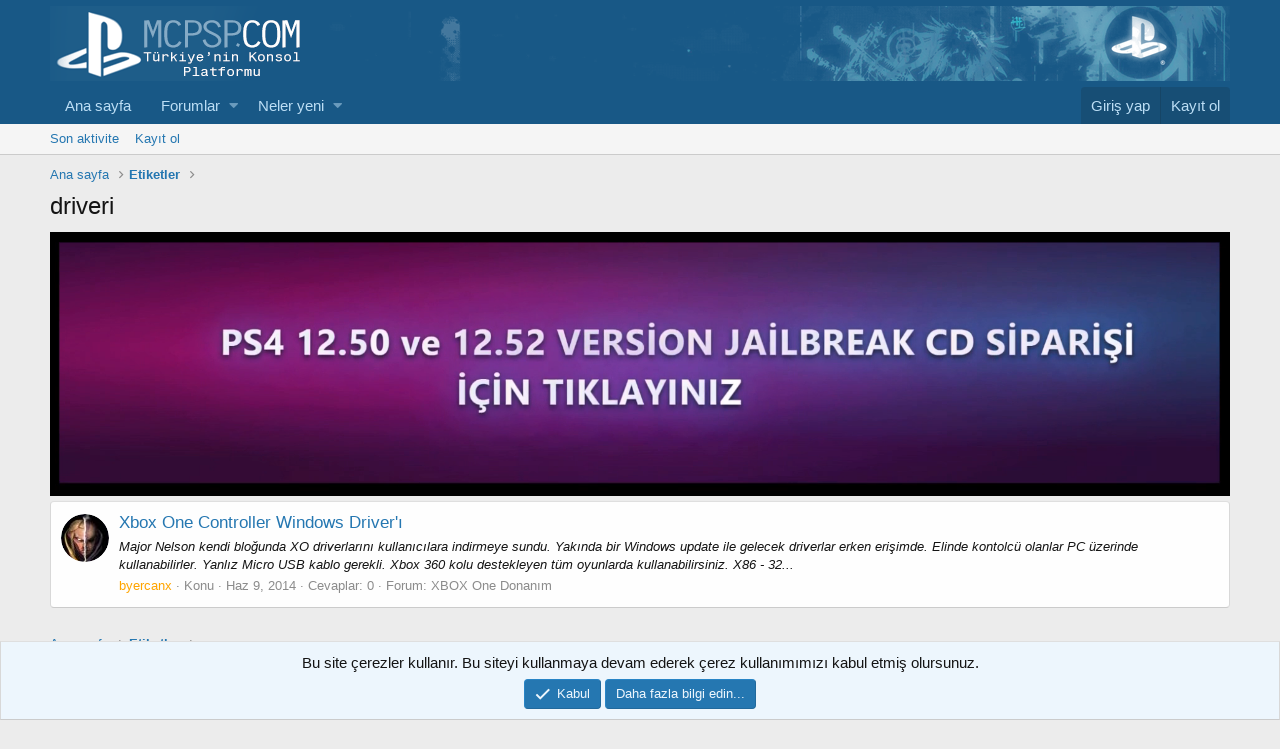

--- FILE ---
content_type: text/html; charset=utf-8
request_url: https://www.mcpsp.com/tags/driveri/
body_size: 10008
content:
<!DOCTYPE html>
<html id="XF" lang="tr-TR" dir="LTR"
	data-app="public"
	data-template="tag_view"
	data-container-key=""
	data-content-key=""
	data-logged-in="false"
	data-cookie-prefix="xf_"
	class="has-no-js template-tag_view"
	>
<head>
	<meta charset="utf-8" />
	<meta http-equiv="X-UA-Compatible" content="IE=Edge" />
	<meta name="viewport" content="width=device-width, initial-scale=1, viewport-fit=cover">

	
	
	

	<title>driveri | MCPSP.COM PLAYSTATION OYUN VE BİLGİ PAYLAŞIM PLATFORMU</title>

	

	
		
	
	
	<meta property="og:site_name" content="MCPSP.COM PLAYSTATION OYUN VE BİLGİ PAYLAŞIM PLATFORMU" />


	
	
		
	
	
	<meta property="og:type" content="website" />


	
	
		
	
	
	
		<meta property="og:title" content="driveri" />
		<meta property="twitter:title" content="driveri" />
	


	
	
	
		
	
	
	<meta property="og:url" content="https://www.mcpsp.com/tags/driveri/" />


	
	

	
		<meta name="theme-color" content="#185886" />
	

	
	

	
	<link rel="preload" href="/styles/fonts/fa/fa-regular-400.woff2" as="font" type="font/woff2" crossorigin="anonymous" />


	<link rel="preload" href="/styles/fonts/fa/fa-solid-900.woff2" as="font" type="font/woff2" crossorigin="anonymous" />


<link rel="preload" href="/styles/fonts/fa/fa-brands-400.woff2" as="font" type="font/woff2" crossorigin="anonymous" />

	<link rel="stylesheet" href="/css.php?css=public%3Anormalize.css%2Cpublic%3Acore.less%2Cpublic%3Aapp.less&amp;s=1&amp;l=5&amp;d=1764501827&amp;k=6a0237e0dbf66c57d0a7440b3aeee1f4fe92667c" />

	<link rel="stylesheet" href="/css.php?css=public%3AXenFooter.less%2Cpublic%3Aalnb_navigation.less%2Cpublic%3Anotices.less%2Cpublic%3Atb_avatar_efekt.less%2Cpublic%3Aextra.less&amp;s=1&amp;l=5&amp;d=1764501827&amp;k=8bdeedbc7e598cf16340b68153e2f5be9f117321" />

	
		<script src="/js/xf/preamble.min.js?_v=9b027972"></script>
	


	
		<link rel="icon" type="image/png" href="http://www.mcpsp.com/resimekle/resimler/b3411d653a0f28bdb4671d0a3ad036ea.png" sizes="32x32" />
	
	
	


	<link rel="stylesheet" href="//cdn.materialdesignicons.com/2.5.94/css/materialdesignicons.min.css">









</head>
<body data-template="tag_view">
 


<div class="p-pageWrapper" id="top">



<header class="p-header" id="header">
	<div class="p-header-inner">
		<div class="p-header-content">

			<div class="p-header-logo p-header-logo--image">
				<a href="https://www.mcpsp.com">
					<img src="/styles/default/xenforo/xenforo-logo.png"
						alt="MCPSP.COM PLAYSTATION OYUN VE BİLGİ PAYLAŞIM PLATFORMU"
						 />
				</a>
			</div>

			
		</div>
	</div>
</header>





	<div class="p-navSticky p-navSticky--primary" data-xf-init="sticky-header">
		
	<nav class="p-nav">
		<div class="p-nav-inner">
			<a class="p-nav-menuTrigger" data-xf-click="off-canvas" data-menu=".js-headerOffCanvasMenu" role="button" tabindex="0">
				<i aria-hidden="true"></i>
				<span class="p-nav-menuText">Menü</span>
			</a>

			<div class="p-nav-smallLogo">
				<a href="https://www.mcpsp.com">
					<img src="/styles/default/xenforo/xenforo-logo.png"
						alt="MCPSP.COM PLAYSTATION OYUN VE BİLGİ PAYLAŞIM PLATFORMU"
					 />
				</a>
			</div>

			<div class="p-nav-scroller hScroller" data-xf-init="h-scroller" data-auto-scroll=".p-navEl.is-selected">
				<div class="hScroller-scroll">
					<ul class="p-nav-list js-offCanvasNavSource">
					
						<li>
							
	<div class="p-navEl " >
		

			
	
	<a href="https://www.mcpsp.com"
		class="p-navEl-link "
		
		data-xf-key="1"
		data-nav-id="home">Ana sayfa</a>


			

		
		
	</div>

						</li>
					
						<li>
							
	<div class="p-navEl " data-has-children="true">
		

			
	
	<a href="/"
		class="p-navEl-link p-navEl-link--splitMenu "
		
		
		data-nav-id="forums">Forumlar</a>


			<a data-xf-key="2"
				data-xf-click="menu"
				data-menu-pos-ref="< .p-navEl"
				class="p-navEl-splitTrigger"
				role="button"
				tabindex="0"
				aria-label="Genişletilmiş geçiş"
				aria-expanded="false"
				aria-haspopup="true"></a>

		
		
			<div class="menu menu--structural" data-menu="menu" aria-hidden="true">
				<div class="menu-content">
					
						
	
	
	<a href="/whats-new/posts/"
		class="menu-linkRow u-indentDepth0 js-offCanvasCopy "
		
		
		data-nav-id="newPosts">Yeni mesajlar</a>

	

					
				</div>
			</div>
		
	</div>

						</li>
					
						<li>
							
	<div class="p-navEl " data-has-children="true">
		

			
	
	<a href="/whats-new/"
		class="p-navEl-link p-navEl-link--splitMenu "
		
		
		data-nav-id="whatsNew">Neler yeni</a>


			<a data-xf-key="3"
				data-xf-click="menu"
				data-menu-pos-ref="< .p-navEl"
				class="p-navEl-splitTrigger"
				role="button"
				tabindex="0"
				aria-label="Genişletilmiş geçiş"
				aria-expanded="false"
				aria-haspopup="true"></a>

		
		
			<div class="menu menu--structural" data-menu="menu" aria-hidden="true">
				<div class="menu-content">
					
						
	
	
	<a href="/whats-new/posts/"
		class="menu-linkRow u-indentDepth0 js-offCanvasCopy "
		 rel="nofollow"
		
		data-nav-id="whatsNewPosts">Yeni mesajlar</a>

	

					
						
	
	
	<a href="/whats-new/latest-activity"
		class="menu-linkRow u-indentDepth0 js-offCanvasCopy "
		 rel="nofollow"
		
		data-nav-id="latestActivity">Son aktiviteler</a>

	

					
				</div>
			</div>
		
	</div>

						</li>
					
					</ul>
				</div>
			</div>

			<div class="p-nav-opposite">
				<div class="p-navgroup p-account p-navgroup--guest">
					
						<a href="/login/" class="p-navgroup-link p-navgroup-link--textual p-navgroup-link--logIn"
							data-xf-click="overlay" data-follow-redirects="on">
							<span class="p-navgroup-linkText">Giriş yap</span>
						</a>
						
							<a href="/register/" class="p-navgroup-link p-navgroup-link--textual p-navgroup-link--register"
								data-xf-click="overlay" data-follow-redirects="on">
								<span class="p-navgroup-linkText">Kayıt ol</span>
							</a>
						
					
				</div>

				<div class="p-navgroup p-discovery p-discovery--noSearch">
					<a href="/whats-new/"
						
	class="p-navgroup-link p-navgroup-link--iconic p-navgroup-link--whatsnew"

						aria-label="Neler yeni"
						title="Neler yeni">
						<i aria-hidden="true"></i>
						<span class="p-navgroup-linkText">Neler yeni</span>
					</a>

					
				</div>
			</div>
		</div>
	</nav>

	</div>
	
	
		<div class="p-sectionLinks">
			<div class="p-sectionLinks-inner hScroller" data-xf-init="h-scroller">
				<div class="hScroller-scroll">
					<ul class="p-sectionLinks-list">
					
						<li>
							
	<div class="p-navEl " >
		

			
	
	<a href="/whats-new/latest-activity"
		class="p-navEl-link "
		
		data-xf-key="alt+1"
		data-nav-id="defaultLatestActivity">Son aktivite</a>


			

		
		
	</div>

						</li>
					
						<li>
							
	<div class="p-navEl " >
		

			
	
	<a href="/register/"
		class="p-navEl-link "
		
		data-xf-key="alt+2"
		data-nav-id="defaultRegister">Kayıt ol</a>


			

		
		
	</div>

						</li>
					
					</ul>
				</div>
			</div>
		</div>
	



<div class="offCanvasMenu offCanvasMenu--nav js-headerOffCanvasMenu" data-menu="menu" aria-hidden="true" data-ocm-builder="navigation">
	<div class="offCanvasMenu-backdrop" data-menu-close="true"></div>
	<div class="offCanvasMenu-content">
		<div class="offCanvasMenu-header">
			Menü
			<a class="offCanvasMenu-closer" data-menu-close="true" role="button" tabindex="0" aria-label="Kapat"></a>
		</div>
		
			<div class="p-offCanvasRegisterLink">
				<div class="offCanvasMenu-linkHolder">
					<a href="/login/" class="offCanvasMenu-link" data-xf-click="overlay" data-menu-close="true">
						Giriş yap
					</a>
				</div>
				<hr class="offCanvasMenu-separator" />
				
					<div class="offCanvasMenu-linkHolder">
						<a href="/register/" class="offCanvasMenu-link" data-xf-click="overlay" data-menu-close="true">
							Kayıt ol
						</a>
					</div>
					<hr class="offCanvasMenu-separator" />
				
			</div>
		
		<div class="js-offCanvasNavTarget"></div>
	</div>
</div>

<div class="p-body">
	<div class="p-body-inner">
		<!--XF:EXTRA_OUTPUT-->
    
	
	
	
	  
	
    	
	     		
		
		 
		
    			
	

    
	
	
	  
	
    
	
	 
	
	 

    	
	
	



		

		

		
		
	
		<ul class="p-breadcrumbs "
			itemscope itemtype="https://schema.org/BreadcrumbList">
		
			

			
			
				
				
	<li itemprop="itemListElement" itemscope itemtype="https://schema.org/ListItem">
		<a href="https://www.mcpsp.com" itemprop="item">
			<span itemprop="name">Ana sayfa</span>
		</a>
		<meta itemprop="position" content="1" />
	</li>

			

			
			
				
				
	<li itemprop="itemListElement" itemscope itemtype="https://schema.org/ListItem">
		<a href="/tags/" itemprop="item">
			<span itemprop="name">Etiketler</span>
		</a>
		<meta itemprop="position" content="2" />
	</li>

			

		
		</ul>
	

		

		
	<noscript><div class="blockMessage blockMessage--important blockMessage--iconic u-noJsOnly">JavaScript devre dışı. Daha iyi bir deneyim için, önce lütfen tarayıcınızda JavaScript'i etkinleştirin.</div></noscript>

		
	<!--[if lt IE 9]><div class="blockMessage blockMessage&#45;&#45;important blockMessage&#45;&#45;iconic">Çok eski bir web tarayıcısı kullanıyorsunuz. Bu veya diğer siteleri görüntülemekte sorunlar yaşayabilirsiniz..<br />Tarayıcınızı güncellemeli veya <a href="https://www.google.com/chrome/browser/" target="_blank">alternatif bir tarayıcı</a> kullanmalısınız.</div><![endif]-->


		
			<div class="p-body-header">
			
				
					<div class="p-title ">
					
						
							<h1 class="p-title-value">driveri</h1>
						
						
					
					</div>
				

				
			
			</div>
		

		<div class="p-body-main  ">
			

			<div class="p-body-content">
				
	
	
	  
	
    
	
	 
	
	 

    	
	
	


	
	
	
	  
	
    	
		 
		
    			
	


				<!-- REKLAM ALANI -->
				<div>
					<table style="width: 100%; border-collapse: collapse;">
    <tr>
        <td style="padding: 0; cursor: pointer;">
            <a href="https://www.mcpsp.com/threads/cok-yakinda-ps4-12-50-ve-12-52-kirma-cd-satislarimiz-basladi.92780/" target="_self" style="display: block; cursor: pointer;">
				<video width="100%" autoplay muted loop playsinline style="pointer-events: none;">
					<source src="https://www.mcpsp.com/images/mcpsp-banner-video.mp4" type="video/mp4">
				</video>
			</a>
        </td>
    </tr>
</table>

<script>
(function() {
    const textElement = document.getElementById('ps-animated-text');
    if (textElement && !textElement.querySelector('span')) {
        const text = textElement.textContent;
        textElement.textContent = '';
        
        text.split('').forEach((char, index) => {
            const span = document.createElement('span');
            span.textContent = char === ' ' ? '\u00A0' : char;
            span.style.animationDelay = (index * 0.03) + 's';
            textElement.appendChild(span);
        });
    }
})();
</script>
				</div>
				<!-- REKLAM ALANI -->
				<div class="p-body-pageContent">





<div class="block" data-xf-init="" data-type="" data-href="/inline-mod/">
	

	<div class="block-container">
		<ol class="block-body">
			
				<li class="block-row block-row--separated  js-inlineModContainer" data-author="byercanx">
	<div class="contentRow ">
		<span class="contentRow-figure">
			<a href="/members/byercanx.101406/" class="avatar avatar--s" data-user-id="101406" data-xf-init="member-tooltip">
			<img src="/data/avatars/s/101/101406.jpg?1649166858" srcset="/data/avatars/m/101/101406.jpg?1649166858 2x" alt="byercanx" class="avatar-u101406-s" /> 
		</a>
		</span>
		<div class="contentRow-main">
			<h3 class="contentRow-title">
				<a href="/threads/xbox-one-controller-windows-driveri.74645/">Xbox One Controller Windows Driver&#039;ı</a>
			</h3>

			<div class="contentRow-snippet">Major Nelson kendi bloğunda XO driverlarını kullanıcılara indirmeye sundu. Yakında bir Windows update ile gelecek driverlar erken erişimde. Elinde kontolcü olanlar PC üzerinde kullanabilirler. Yanlız Micro USB kablo gerekli. Xbox 360 kolu destekleyen tüm oyunlarda kullanabilirsiniz.

X86 - 32...</div>

			<div class="contentRow-minor contentRow-minor--hideLinks">
				<ul class="listInline listInline--bullet">
					
					<li><a href="/members/byercanx.101406/" class="username " dir="auto" data-user-id="101406" data-xf-init="member-tooltip"><span class="username--style11">byercanx</span></a></li>
					<li>Konu</li>
					<li><time  class="u-dt" dir="auto" datetime="2014-06-09T01:28:04+0400" data-time="1402262884" data-date-string="Haz 9, 2014" data-time-string="1:28 AM" title="Haz 9, 2014 1:28 AM'de">Haz 9, 2014</time></li>
					<li>Cevaplar: 0</li>
					<li>Forum: <a href="/forums/xbox-one-donanim.367/">XBOX One Donanım</a></li>
				</ul>
			</div>
		</div>
	</div>
</li>
			
		</ol>
	</div>
	<div class="block-outer block-outer--after">
		
		
	</div>
</div></div>
				
    
	
	
	
	  
	
    	
		 
		
    			
	


	
	
	  
	
    
	
	 
	
	 

    	
	
	


			</div>

			
		</div>

		
		
	
		<ul class="p-breadcrumbs p-breadcrumbs--bottom"
			itemscope itemtype="https://schema.org/BreadcrumbList">
		
			

			
			
				
				
	<li itemprop="itemListElement" itemscope itemtype="https://schema.org/ListItem">
		<a href="https://www.mcpsp.com" itemprop="item">
			<span itemprop="name">Ana sayfa</span>
		</a>
		<meta itemprop="position" content="1" />
	</li>

			

			
			
				
				
	<li itemprop="itemListElement" itemscope itemtype="https://schema.org/ListItem">
		<a href="/tags/" itemprop="item">
			<span itemprop="name">Etiketler</span>
		</a>
		<meta itemprop="position" content="2" />
	</li>

			

		
		</ul>
	

		
	</div>
</div>


   
	<footer class="p-footer" id="footer">	
  		<div class="ZenFooterGovde">
		   
  
		<div class="ZenFooterDuyuruBG">
			  <div class="ZenFooterDuyuruTitle">
		         	<i class="fa fa-bullhorn XenFooterikon" aria-hidden="true"></i>  Forum duyurusu
			  </div>
			  <div class="ZenFooterDuyuruicerik">
				   	<p>TÜRKİYENİN EN KÖKLÜ KONSOL VE OYUN HACK SİTESİDİR</p>

<p></p>

<p>MCPSP.COM Kuruluş yılı 2008'dir
Kuruluş MCTUNA kullanıcımız tarafından yapılmıştır
MCPSP.COM Bir çok badereler atlatarak forum yaşantısını sürdürmektedir
MCPSP.COM forum sitesinde paylaşılan bilgiler ve öğreticiler sayesinde bir çok kişi buradan bilgi sahibi olup kendi forum sitesini kurmuş ve yoluna devam etmektedir

MCPSP.COM Türkiye genelinde Konsol Hack üzerine yaptığı çalışmalar ve paylaşımlar doğrultusunda bu sektörde öncü olmuştur,MCPSP.COM forum sitemiz değerli kullanıcılarının ve yeni katılacak olan değerli kullanıcılarımıza da bilgi paylaşımı sunmaya devam edecektir

Bizi yıllardır unutmayan ve forum sitemize katkıda bulunan bütün dostlarımıza selam olsun

.</p>

<p>TAKLİTLERİMİZ SADECE BİZİ YAŞATIR,SAYGILARIMIZLA.</p>

<p>Sosyal medya hesaplarımıza <b>aşağıdan</b> ulaşabilirsiniz.</p>

<p>MCTUNA İLETİŞİM: 0553-618-70-70.</p>
			  </div>
		</div>
    
    		<div class="ZenFooterBlok">
      		 <div class="ZenFooterKolon ZenFooterSolKolon">
		   		<div class="ZenFooterBaslik"><i class="fa fa-info XenFooterikon" aria-hidden="true"></i>  Forum yazılımı</div>
		   			<div class="ZenFootericerik">
							
								<div class="p-footer-copyright">
									
									<a href="https://xenforo.com" class="u-concealed" dir="ltr" target="_blank">Forum software by XenForo&trade; <span class="copyright">&copy; 2010-2019 XenForo Ltd.</span></a>
									<br><a class="u-concealed" rel="dofollow" href="https://x&#101;nfor&#111;.g&#101;n.t&#114;" target="_blank "title="x&#101;nfor&#111; 2 ,T&#101;ma Ta&#115;arı&#109;lar&#305;,&#120;&#101;nf&#111;ro Opt&#105;mizasy&#48;n,K&#117;r&#117;l&#117;m,x&#101;nfor&#48; Style,&#120;&#101;nfor&#48;o Th&#101;mes"><span>T&#252;rk&#231;&#101; X&#101;nF&#111;r&#111; 2</span></a> B&#121; &#101;TiK&#101;T&#8482; 2&#48;1&#55; <br />
									
								</div>
							
							
						</div>
	   		</div>

       		<div class="ZenFooterKolon ZenFooterOrtaKolon">
		   		<div class="ZenFooterBaslik">
			   		<i class="fa fa-link XenFooterikon" aria-hidden="true"></i>  Hızlı linkler
		   		</div>
		     		<div class="ZenFootericerik">
		     			<ul>
							
							
								<li><a href="https://www.mcpsp.com">Şartlar ve kurallar</a></li>
							
							
								<li><a href="Array">Gizlilik</a></li>
							
							
								<li><a href="/help/">Yardım</a></li>
							
							
								<li><a href="https://www.mcpsp.com">Ana sayfa</a></li>
							
						</ul>
		   		</div>
	   		</div>
				
        		</div>	
   		</div>	
			<div class="ZenAltFooterBg">
	    		<div class="ZenAltFooterSinir">
            		
							<ul>
					  		
								
								
									<li><a href="/misc/language" data-xf-click="overlay"
										data-xf-init="tooltip" title="Dil seçici" rel="nofollow">
										<i class="fa fa-globe" aria-hidden="true"></i> Türkçe</a></li>
								
					  		
							</ul>
					
					<div class="ZenAltFooterRss">
						<a href="/forums/-/index.rss" target="_blank" class="ZenAltFooterRssikon" title="RSS"><span aria-hidden="true"><i class="fa fa-rss"></i></span></a>
					</div>		
	    		</div>
		</div>
  </footer>


</div> <!-- closing p-pageWrapper -->

<div class="u-bottomFixer js-bottomFixTarget">
	
	
		
	
		
		
		

		<ul class="notices notices--bottom_fixer  js-notices"
			data-xf-init="notices"
			data-type="bottom_fixer"
			data-scroll-interval="6">

			
				
	<li class="notice js-notice notice--primary notice--cookie"
		data-notice-id="-1"
		data-delay-duration="0"
		data-display-duration="0"
		data-auto-dismiss="0"
		data-visibility="">

		
		<div class="notice-content">
			
			<div class="u-alignCenter">
	Bu site çerezler kullanır. Bu siteyi kullanmaya devam ederek çerez kullanımımızı kabul etmiş olursunuz.
</div>

<div class="u-inputSpacer u-alignCenter">
	<a href="/account/dismiss-notice" class="js-noticeDismiss button--notice button button--icon button--icon--confirm" data-xf-init="tooltip" title="Notu kapat"><span class="button-text">Kabul</span></a>
	<a href="/help/cookies" class="button--notice button"><span class="button-text">Daha fazla bilgi edin...</span></a>
</div>
		</div>
	</li>

			
		</ul>
	

	
</div>


	<div class="u-scrollButtons js-scrollButtons" data-trigger-type="up">
		<a href="#top" class="button--scroll button" data-xf-click="scroll-to"><span class="button-text"><i class="fa--xf far fa-arrow-up" aria-hidden="true"></i><span class="u-srOnly">Üst</span></span></a>
		
	</div>



	<script src="/js/vendor/jquery/jquery-3.3.1.min.js?_v=9b027972"></script>
	<script src="/js/vendor/vendor-compiled.js?_v=9b027972"></script>
	<script src="/js/xf/core-compiled.js?_v=9b027972"></script>
	<script src="/js/XenGenTr/BaglantiFavikon/baglantifavikonu.js?_v=9b027972"></script>
<script src="/js/xf/notice.min.js?_v=9b027972"></script>
<script>

(function ($) {
	$.fn.countTo = function (options) {
		options = options || {};

		return $(this).each(function () {

			var settings = $.extend({}, $.fn.countTo.defaults, {
				from:            $(this).data('from'),
				to:              $(this).data('to'),
				speed:           $(this).data('speed'),
				refreshInterval: $(this).data('refresh-interval'),
				decimals:        $(this).data('decimals')
			}, options);


			var loops = Math.ceil(settings.speed / settings.refreshInterval),
				increment = (settings.to - settings.from) / loops;


			var self = this,
				$self = $(this),
				loopCount = 0,
				value = settings.from,
				data = $self.data('countTo') || {};

			$self.data('countTo', data);


			if (data.interval) {
				clearInterval(data.interval);
			}
			data.interval = setInterval(updateTimer, settings.refreshInterval);


			render(value);

			function updateTimer() {
				value += increment;
				loopCount++;

				render(value);

				if (typeof(settings.onUpdate) == 'function') {
					settings.onUpdate.call(self, value);
				}

				if (loopCount >= loops) {

					$self.removeData('countTo');
					clearInterval(data.interval);
					value = settings.to;

					if (typeof(settings.onComplete) == 'function') {
						settings.onComplete.call(self, value);
					}
				}
			}

			function render(value) {
				var formattedValue = settings.formatter.call(self, value, settings);
				$self.text(formattedValue);
			}
		});
	};

	$.fn.countTo.defaults = {
		from: 0,               // Başlangıç değeri
		to: 0,                 // Hedef değer
		speed: 1000,           // Sayaç hızı
		refreshInterval: 100,  // Güncellenme zamanı
		decimals: 0,           // Tam sayı hassasiyeti
		formatter: formatter,  // Format ayarları
		onUpdate: null,        // Yenilendiğinde yapılacaklar
		onComplete: null       // Tamamlandığında yapılacaklar
	};

	function formatter(value, settings) {
		return value.toFixed(settings.decimals);
	}
}(jQuery));



    jQuery(function ($) {
	  
	  // Burada sayac tamamlandıktan sonra fonksiyonlar devreye giriyor
      $('#kac').data('countToOptions', {
        onComplete: function (value) {
          $(this).text('DURMA KAÇ!!!').addClass('renk');
        }
      });
      
      // Sayaçların başlangıcı
      $('.timer').each(count);

      
      function count(options) {
        var $this = $(this);
        options = $.extend({}, options || {}, $this.data('countToOptions') || {});
        $this.countTo(options);
      }
    });

</script>

	<script>
		jQuery.extend(true, XF.config, {
			// 
			userId: 0,
			enablePush: false,
			pushAppServerKey: '',
			url: {
				fullBase: 'https://www.mcpsp.com/',
				basePath: '/',
				css: '/css.php?css=__SENTINEL__&s=1&l=5&d=1764501827',
				keepAlive: '/login/keep-alive'
			},
			cookie: {
				path: '/',
				domain: '',
				prefix: 'xf_',
				secure: true
			},
			csrf: '1768751983,684219d9d3a4f95649610df525d52454',
			js: {"\/js\/XenGenTr\/BaglantiFavikon\/baglantifavikonu.js?_v=9b027972":true,"\/js\/xf\/notice.min.js?_v=9b027972":true},
			css: {"public:XenFooter.less":true,"public:alnb_navigation.less":true,"public:notices.less":true,"public:tb_avatar_efekt.less":true,"public:extra.less":true},
			time: {
				now: 1768751983,
				today: 1768683600,
				todayDow: 0
			},
			borderSizeFeature: '3px',
			fontAwesomeWeight: 'r',
			enableRtnProtect: true,
			enableFormSubmitSticky: true,
			uploadMaxFilesize: 2097152,
			allowedVideoExtensions: ["m4v","mov","mp4","mp4v","mpeg","mpg","ogv","webm"],
			shortcodeToEmoji: true,
			visitorCounts: {
				conversations_unread: '0',
				alerts_unread: '0',
				total_unread: '0',
				title_count: true,
				icon_indicator: true
			},
			jsState: {},
			publicMetadataLogoUrl: '',
			publicPushBadgeUrl: 'https://www.mcpsp.com/styles/default/xenforo/bell.png'
		});

		jQuery.extend(XF.phrases, {
			// 
			date_x_at_time_y: "{date} {time}\'de",
			day_x_at_time_y:  "{day} saat {time}\'de",
			yesterday_at_x:   "Dün {time} da",
			x_minutes_ago:    "{minutes} dakika önce",
			one_minute_ago:   "1 dakika önce",
			a_moment_ago:     "Az önce",
			today_at_x:       "Bugün {time}",
			in_a_moment:      "Birazdan",
			in_a_minute:      "Bir dakika içinde",
			in_x_minutes:     "{minutes} dakika sonra",
			later_today_at_x: "Later today at {time}",
			tomorrow_at_x:    "Yarın {time} \'da",

			day0: "Pazar",
			day1: "Pazartesi",
			day2: "Salı",
			day3: "Çarşamba",
			day4: "Perşembe",
			day5: "Cuma",
			day6: "Cumartesi",

			dayShort0: "Pazar",
			dayShort1: "Pzrts",
			dayShort2: "Salı",
			dayShort3: "Çrşb",
			dayShort4: "Prşb",
			dayShort5: "Cuma",
			dayShort6: "Cmrts",

			month0: "Ocak",
			month1: "Şubat",
			month2: "Mart",
			month3: "Nisan",
			month4: "Mayıs",
			month5: "Haziran",
			month6: "Temmuz",
			month7: "Ağustos",
			month8: "Eylül",
			month9: "Ekim",
			month10: "Kasım",
			month11: "Aralık",

			active_user_changed_reload_page: "Aktif kullanıcı değişti. Tarayıcı sayfanızı yenileyerek yeni aktif sisteme geçebilirisiniz.",
			server_did_not_respond_in_time_try_again: "Sunucu zamanında yanıt vermedi. Tekrar deneyin.",
			oops_we_ran_into_some_problems: "Hata! Bazı sorunlarla karşılaştık.",
			oops_we_ran_into_some_problems_more_details_console: "Hata! Bazı sorunlarla karşılaştık.Lütfen daha sonra tekrar deneyiniz.Sorun kullandığınız tarayıcısından kaynaklıda olabilir.",
			file_too_large_to_upload: "Dosya yüklenemeyecek kadar büyük.",
			uploaded_file_is_too_large_for_server_to_process: "Yüklemeye çalıştığınız dosya sunucunun işlemesi için çok büyük.",
			files_being_uploaded_are_you_sure: "Dosyalar hala yükleniyor. Bu formu göndermek istediğinizden emin misiniz?",
			attach: "Dosya ekle",
			rich_text_box: "Zengin metin kutusu",
			close: "Kapat",
			link_copied_to_clipboard: "Bağlantı panoya kopyalandı.",
			text_copied_to_clipboard: "Metin panoya kopyalandı.",
			loading: "Yükleniyor...",

			processing: "İşleminiz yapılıyor",
			'processing...': "İşleminiz yapılıyor...",

			showing_x_of_y_items: "{total} öğenin {count} tanesi gösteriliyor",
			showing_all_items: "Tüm öğeler gösteriliyor",
			no_items_to_display: "Görüntülenecek öğe yok",

			push_enable_notification_title: "Push bildirimleri MCPSP.COM PLAYSTATION OYUN VE BİLGİ PAYLAŞIM PLATFORMU adresinde başarıyla etkinleştirildi",
			push_enable_notification_body: "Push bildirimlerini etkinleştirdiğiniz için teşekkür ederiz!"
		});
	</script>

	<form style="display:none" hidden="hidden">
		<input type="text" name="_xfClientLoadTime" value="" id="_xfClientLoadTime" title="_xfClientLoadTime" tabindex="-1" />
	</form>

	



	<script type="text/template" id="xfReactTooltipTemplate">
		<div class="tooltip-content-inner">
			<div class="reactTooltip">
				
					<a href="#" class="reaction reaction--1" data-reaction-id="1"><i aria-hidden="true"></i><img src="[data-uri]" class="reaction-sprite js-reaction" alt="Beğen" title="Beğen" data-xf-init="tooltip" /></a>
				
					<a href="#" class="reaction reaction--2" data-reaction-id="2"><i aria-hidden="true"></i><img src="[data-uri]" class="reaction-sprite js-reaction" alt="Love" title="Love" data-xf-init="tooltip" /></a>
				
					<a href="#" class="reaction reaction--3" data-reaction-id="3"><i aria-hidden="true"></i><img src="[data-uri]" class="reaction-sprite js-reaction" alt="Haha" title="Haha" data-xf-init="tooltip" /></a>
				
					<a href="#" class="reaction reaction--4" data-reaction-id="4"><i aria-hidden="true"></i><img src="[data-uri]" class="reaction-sprite js-reaction" alt="Wow" title="Wow" data-xf-init="tooltip" /></a>
				
					<a href="#" class="reaction reaction--5" data-reaction-id="5"><i aria-hidden="true"></i><img src="[data-uri]" class="reaction-sprite js-reaction" alt="Sad" title="Sad" data-xf-init="tooltip" /></a>
				
					<a href="#" class="reaction reaction--6" data-reaction-id="6"><i aria-hidden="true"></i><img src="[data-uri]" class="reaction-sprite js-reaction" alt="Angry" title="Angry" data-xf-init="tooltip" /></a>
				
			</div>
		</div>
	</script>




	



  <script>
        $(document).ready(function(){
 var a = document.createElement('div');
         function addClass(elem, path) {
            $('<div>').attr('class', path).appendTo(elem);
}
         $('.avatar').each(function(){
            var div = $('<div />', {class : 'avatar_efekt'});
            div.appendTo($(this)); 
        });
        });
    </script>
<style>.avatar:hover .avatar_efekt {background-color: #EB8900;opacity: 0.4 !important;}
.avatar_efekt {animation: avatarefekt 2s linear infinite;}
@keyframes avatarefekt {
  from {
    opacity: 0.4;
  }
  to {
    transform: scale(3);
    opacity: 0;
  }
}
</style>
	

</body>
</html>











--- FILE ---
content_type: text/css; charset=utf-8
request_url: https://www.mcpsp.com/css.php?css=public%3AXenFooter.less%2Cpublic%3Aalnb_navigation.less%2Cpublic%3Anotices.less%2Cpublic%3Atb_avatar_efekt.less%2Cpublic%3Aextra.less&s=1&l=5&d=1764501827&k=8bdeedbc7e598cf16340b68153e2f5be9f117321
body_size: 3718
content:
@charset "UTF-8";

/********* public:XenFooter.less ********/
.ZenFooterGovde{border-top:solid 5px #154365}@media (max-width:650px){.ZenFooterGovde .ZenFooterBlok{display:initial}}@media (min-width:650px){.ZenFooterGovde .ZenFooterBlok{display:flex}}.ZenFooterGovde .ZenFooterBlok{margin:5px auto;max-width:1200px}.ZenFooterGovde .ZenFooterBlok .ZenFooterKolon{flex:1 1 0;overflow:hidden;padding:0 5px 0px}.ZenFooterGovde .ZenFooterBlok .ZenFooterSolKolon{background-color:#17537f;font-size:13px;margin:1px}.ZenFooterGovde .ZenFooterBlok .ZenFooterOrtaKolon{background-color:#17537f;font-size:13px;margin:1px}.ZenFooterGovde .ZenFooterBlok .ZenFooterSagKolon{background-color:#17537f;font-size:13px;margin:1px}.ZenFooterGovde .ZenFooterBlok .ZenFooterBaslik{border-bottom:solid 1px rgba(90,155,188,0.2);color:#bcdef5;font-size:18px;padding:2px}.ZenFooterGovde .ZenFooterBlok .ZenFootericerik{color:rgba(255,255,255,0.5);padding:5px 10px}.ZenFooterGovde .ZenFooterBlok .ZenFootericerik a{color:#bcdef5}.ZenFooterGovde .ZenFooterBlok .ZenFootericerik .u-concealed{color:#bcdef5 !important;text-align:left}.ZenFooterGovde .ZenFooterBlok .ZenFootericerik ul{display:inline;padding:0;font-size:14px}.ZenFooterGovde .ZenFooterBlok .ZenFootericerik ul li{list-style:outside none none}.ZenFooterGovde .ZenFooterBlok .ZenFootericerik ul li a{color:rgba(255,255,255,0.5)}.ZenFooterGovde .ZenFooterBlok .ZenFootericerik .p-footer-copyright{text-align:left;margin:0}.ZenFooterGovde .XenFooterikon{color:rgba(255,255,255,0.5)}.ZenFooterGovde .ZenFooterDuyuruBG{background-color:#17537f;margin:5px auto;max-width:1200px;padding:10px}.ZenFooterGovde .ZenFooterDuyuruBG .ZenFooterDuyuruTitle{border-bottom:solid 1px rgba(90,155,188,0.2);color:#bcdef5;font-size:18px}.ZenFooterGovde .ZenFooterDuyuruBG .ZenFooterDuyuruicerik{color:rgba(255,255,255,0.5);padding:5px}.ZenAltFooterBg{background-color:#154365;height:40px;line-height:40px}.ZenAltFooterBg .ZenAltFooterSinir{margin:0 auto;max-width:1200px;padding:0 10px}.ZenAltFooterBg ul{padding:0;content:" "}.ZenAltFooterBg ul li{list-style:outside none none;float:left;color:#fff;margin-right:0.5em}.ZenAltFooterBg ul li a{color:}.ZenAltFooterBg .ZenAltFooterRss{float:right}.ZenAltFooterBg .ZenAltFooterRss .ZenAltFooterRssikon{background:#ffa500 none repeat scroll 0 0;border-radius:2px;color:#fff;padding:4px 7px}.ZenFootericerik .shareButtons-button.shareButtons-button--facebook>i:before,.ZenFootericerik .shareButtons-button.shareButtons-button--twitter>i:before,.ZenFootericerik .shareButtons-button.shareButtons-button--reddit>i:before,.ZenFootericerik .shareButtons-button.shareButtons-button--pinterest>i:before,.ZenFootericerik .shareButtons-button.shareButtons-button--tumblr>i:before,.ZenFootericerik .shareButtons-button.shareButtons-button--whatsApp>i:before{font-family:'Font Awesome 5 Brands'}.p-footer{background-color:#185886}.p-footer a{text-align:center}

/********* public:alnb_navigation.less ********/
[dir="LTR"] .badgeContainer.badgeContainer--highlighted.customBadgeContainer:after{margin-left:4px}[dir="RTL"] .badgeContainer.badgeContainer--highlighted.customBadgeContainer:after{margin-right:4px}.badgeContainer.badgeContainer--highlighted.customBadgeContainer:after{position:relative}

/********* public:notices.less ********/
.notices{list-style:none;margin:0;padding:0}.notices.notices--block .notice{margin-bottom:10px}.notices.notices--floating{margin:0 20px 0 auto;width:300px;max-width:100%;z-index:800}@media (max-width:340px){.notices.notices--floating{margin-right:10px}}.notices.notices--floating .notice{margin-bottom:20px}.notices.notices--scrolling{display:flex;align-items:stretch;overflow:hidden;border-width:1px;border-style:solid;border-top-color:#dfdfdf;border-right-color:#d8d8d8;border-bottom-color:#cbcbcb;border-left-color:#d8d8d8;margin-bottom:10px}.notices.notices--scrolling.notices--isMulti{margin-bottom:30px}.notices.notices--scrolling .notice{width:100%;flex-grow:0;flex-shrink:0;border:none}.noticeScrollContainer{margin-bottom:10px}.noticeScrollContainer .lSSlideWrapper{border-width:1px;border-style:solid;border-top-color:#dfdfdf;border-right-color:#d8d8d8;border-bottom-color:#cbcbcb;border-left-color:#d8d8d8}.noticeScrollContainer .notices.notices--scrolling{border:none;margin-bottom:0}.notice{position:relative;border-width:1px;border-style:solid;border-top-color:#dfdfdf;border-right-color:#d8d8d8;border-bottom-color:#cbcbcb;border-left-color:#d8d8d8}.notice:before,.notice:after{content:" ";display:table}.notice:after{clear:both}.notice.notice--primary{color:#141414;background:#edf6fd}.notice.notice--accent{color:#aa6709;background:#fff4e5}.notice.notice--accent a:not(.button--notice){color:#f2930d}.notice.notice--dark{color:#fefefe;border:none;background:#141414}.notice.notice--dark a:not(.button--notice){color:#b4b4b4}.notice.notice--light{color:#141414;background:#fefefe}.notice.notice--light a:not(.button--notice){color:#828282}.notice.notice--enablePush{display:none}@media (max-width:900px){.notice.notice--enablePush{padding:3px 3px 10px;font-size:13px}}@media (max-width:900px){.notice.notice--cookie .notice-content{padding:3px 3px 10px;font-size:12px}.notice.notice--cookie .notice-content .button--notice{font-size:12px;padding:3px 6px}.notice.notice--cookie .notice-content .button--notice .button-text{font-size:12px}}.notices--block .notice{font-size:15px;border-radius:4px}.notices--floating .notice{font-size:11px;border-radius:4px;box-shadow:1px 1px 3px rgba(0,0,0,0.25)}.notices--floating .notice.notice--primary{background-color:rgba(237,246,253,0.8)}.notices--floating .notice.notice--accent{background-color:rgba(255,244,229,0.8)}.notices--floating .notice.notice--dark{background-color:rgba(20,20,20,0.8)}.notices--floating .notice.notice--light{background-color:rgba(254,254,254,0.8)}.has-js .notices--floating .notice{display:none}.notice.notice--hasImage .notice-content{margin-left:68px;min-height:68px}@media (max-width:900px){.notice.notice--hidewide:not(.is-vis-processed){display:none;visibility:hidden}}@media (max-width:650px){.notice.notice--hidemedium:not(.is-vis-processed){display:none;visibility:hidden}}@media (max-width:480px){.notice.notice--hidenarrow:not(.is-vis-processed){display:none;visibility:hidden}}.notice-image{float:left;padding:10px 0 10px 10px}.notice-image img{max-width:48px;max-height:48px}.notice-content{padding:10px}.notice-content a.notice-dismiss{float:right;color:inherit;font-size:16px;line-height:1;height:1em;box-sizing:content-box;padding:0 0 5px 5px;opacity:.5;-webkit-transition: opacity .25s ease;transition: opacity .25s ease;cursor:pointer}.notice-content a.notice-dismiss:before{font-family:'Font Awesome 5 Pro';font-size:inherit;font-style:normal;font-weight:400;text-rendering:auto;-webkit-font-smoothing:antialiased;-moz-osx-font-smoothing:grayscale;content:"\f00d";display:inline-block;width:.6899999999999999em}.notice-content a.notice-dismiss:hover{text-decoration:none;opacity:1}.notices--floating .notice-content a.notice-dismiss{font-size:14px}

/********* public:tb_avatar_efekt.less ********/
.bbCodeBlock-expandLink a{position:absolute !important}a{position:relative !important;z-index:0}.avatar{background:transparent;position:relative;border-radius:50%}.avatar:hover{overflow:inherit}.avatar:hover .avatar_efekt{position:absolute;top:0;left:0;width:100%;height:100%;border:3px double #ccc;border-radius:50%;z-index:-1;pointer-events:none}

/********* public:extra.less ********/
.avatar.avatar--default.avatar--default--text{background:none !important;background-image:url(https://mcpsp.com/resim.jpg) !important;background-repeat:no-repeat !important;background-position:0 0 !important;background-size:cover !important}.avatar.avatar--default.avatar--default--text>span:before{content:'' !important}.shareButtons-button.shareButtons-button--facebook{background-color:#3B5998}.shareButtons-button.shareButtons-button--twitter{background-color:#1DA1F3}.shareButtons-button.shareButtons-button--gplus{background-color:#dd4b39}.shareButtons-button.shareButtons-button--reddit{background-color:#FF4500}.shareButtons-button.shareButtons-button--pinterest{background-color:#bd081c}.shareButtons-button.shareButtons-button--tumblr{background-color:#35465c}.shareButtons-button.shareButtons-button--whatsApp{background-color:#25D366}.shareButtons-button.shareButtons-button--email{background-color:#1289ff}.shareButtons-button.shareButtons-button--link{background-color:#787878}.shareButtons--iconic .shareButtons-button:hover{opacity:.5}.shareButtons--iconic .shareButtons-button{opacity:1;color:#fff;margin:0 3px 3px}.blockMessage.blockMessage--none{background:#fff;color:#141414;padding:10px 10px 6px;border-width:1px;border-style:solid;border-top-color:#dfdfdf;border-right-color:#d8d8d8;border-bottom-color:#cbcbcb;border-left-color:#d8d8d8}.message-body img{max-width:500px !important;max-height:500px !important}.button{position:relative;overflow:hidden;transform:translate3d(0, 0, 0)}.button:after{content:"";display:block;position:absolute;width:100%;height:100%;top:0;left:0;pointer-events:none;background-image:radial-gradient(circle, #000 10%, transparent 10.01%);background-repeat:no-repeat;background-position:50%;transform:scale(10, 10);opacity:0;transition:transform .5s,opacity 1s}.button:active:after{transform:scale(0, 0);opacity:.2;transition:0s}.structItemContainer-group--sticky{background-color:darkblue}.visitor-panel-new{background:#fefefe;padding:10px;margin-bottom:20px}.visitor-panel-new .visitor{text-align:center}.visitor-panel-new .visitor div:nth-of-type(1){margin-bottom:10px}.visitor-panel-new .visitor .button-prem{font-size:.8em;font-weight:500;text-transform:uppercase;position:relative;padding:10px 0;margin:15px 0 10px;border:2px solid #d8d8d8}.visitor-panel-new .visitor .button-prem:hover{border-color:#f2930d}.visitor-panel-new .visitor .button-prem:hover span:nth-of-type(1){font-size:0;opacity:0;transition:.3s ease-out}.visitor-panel-new .visitor .button-prem:hover span:nth-of-type(2){font-size:inherit;opacity:1;transition:.3s ease-out}.visitor-panel-new .visitor .button-prem:hover:before{opacity:1}.visitor-panel-new .visitor .button-prem a:hover{text-decoration:none;color:#f2930d}.visitor-panel-new .visitor .button-prem span:nth-of-type(2){font-size:0;opacity:0;transition:.3s ease-out}.visitor-panel-new .visitor .button-prem span:nth-of-type(1){font-size:inherit;opacity:1;transition:.3s ease-out}.visitor-panel-new .visitor .button-prem:before{display:block;font-size:.8em;position:absolute;content:attr(data-sale);top:-15px;left:5px;background:#fff4e5;color:#aa6709;padding:3px 5px;border:2px solid #f2930d;transform:rotate(0deg) scale(1, 1) skew(-10deg, 0deg) translate(0, 0);opacity:0;transition:opacity .6s ease-out}.visitor-panel-new .stats{display:flex;flex-direction:row;flex-wrap:nowrap;border:1px solid #d8d8d8}.visitor-panel-new .stats .column{flex-basis:calc(33.33333333%);order:1;font-size:.85em;text-align:center;padding:5px;margin:5px 0;border-left:1px solid #d8d8d8}.visitor-panel-new .stats .column:nth-of-type(1){border:none}.visitor-panel-new .stats .column div:nth-of-type(2){font-size:1.1em;font-weight:500}.node-subNodesFlat{display:block}.node-subNodeFlatList li{width:45%;float:left}.actionBar-action--reply,.js-multiQuote,.actionBar-action--like{display:inline-block;background:#47a7eb;color:#fff;padding:4px 9px;line-height:19px;background:linear-gradient(#47a7eb 0%, #47a7eb 0%)}.actionBar-action--reply:hover,.js-multiQuote:hover,.actionBar-action--like:hover{background:#419ee0;color:#fff;text-decoration:none;background:linear-gradient(#419ee0 0%, #419ee0 0%)}.svg-notice{position:relative}.svg-notice .svg-notice-grid{width:95%;min-height:50px;margin:10px auto;display:flex;align-items:center;justify-content:center}.svg-notice .svg-notice-grid .svg-notice-item{text-align:justify;padding:20px}.svg-notice .svg-notice-grid .svg-notice-item:nth-of-type(1){flex-basis:1%;color:#fff;align-self:flex-start;font-size:3em}.svg-notice .svg-notice-grid .svg-notice-item:nth-of-type(2){flex-basis:99%;color:#fff;padding-left:0;line-height:1.3}.svg-notice .svg-notice-grid .svg-notice-item:nth-of-type(2) a{color:#c5eff7;font-weight:500}.svg-notice .svg-notice-grid .svg-notice-hint{display:block;font-size:1.5em;font-weight:500;text-transform:uppercase;text-shadow:0 -1px 3px #fff,0 -1px 3px #fff,0 1px 3px #fff,0 1px 3px #fff,-1px 0 3px #fff,1px 0 3px #fff,-1px 0 3px #fff,1px 0 3px #fff,-1px -1px 3px #fff,1px -1px 3px #fff,-1px 1px 3px #fff,1px 1px 3px #fff,-1px -1px 3px #fff,1px -1px 3px #fff,-1px 1px 3px #fff,1px 1px 3px #fff;position:absolute;bottom:-0.5em;right:2em}.svg-notice .svg-notice-grid.grid-important{background-color:rgba(239,72,54,0.8);background-image:linear-gradient(135deg, rgba(239,72,54,0.2) 25%, transparent 0, transparent 50%, rgba(239,72,54,0.2) 0, rgba(239,72,54,0.2) 75%, transparent 0);background-size:30px 30px;animation:bg-animate 5s linear infinite;border-left:5px solid #e02612}.svg-notice .svg-notice-grid.grid-important .svg-notice-hint{color:#ef4836}.svg-notice .svg-notice-grid.grid-important .svg-notice-item:nth-of-type(1){color:#c92210}.svg-notice .svg-notice-grid.grid-info{background-color:rgba(65,131,215,0.8);background-image:linear-gradient(135deg, rgba(65,131,215,0.2) 25%, transparent 0, transparent 50%, rgba(65,131,215,0.2) 0, rgba(65,131,215,0.2) 75%, transparent 0);background-size:30px 30px;animation:bg-animate 5s linear infinite;border-left:5px solid #286abd}.svg-notice .svg-notice-grid.grid-info .svg-notice-hint{color:#4183d7}.svg-notice .svg-notice-grid.grid-info .svg-notice-item:nth-of-type(1){color:#235ea8}.svg-notice .svg-notice-grid.grid-success{background-color:rgba(27,188,155,0.8);background-image:linear-gradient(135deg, rgba(27,188,155,0.2) 25%, transparent 0, transparent 50%, rgba(27,188,155,0.2) 0, rgba(27,188,155,0.2) 75%, transparent 0);background-size:30px 30px;animation:bg-animate 5s linear infinite;border-left:5px solid #158f76}.svg-notice .svg-notice-grid.grid-success .svg-notice-hint{color:#1bbc9b}.svg-notice .svg-notice-grid.grid-success .svg-notice-item:nth-of-type(1){color:#117964}.svg-notice .svg-notice-grid.grid-warning{background-color:rgba(249,191,59,0.8);background-image:linear-gradient(135deg, rgba(249,191,59,0.2) 25%, transparent 0, transparent 50%, rgba(249,191,59,0.2) 0, rgba(249,191,59,0.2) 75%, transparent 0);background-size:30px 30px;animation:bg-animate 5s linear infinite;border-left:5px solid #f7af0a}.svg-notice .svg-notice-grid.grid-warning .svg-notice-hint{color:#f9bf3b}.svg-notice .svg-notice-grid.grid-warning .svg-notice-item:nth-of-type(1){color:#e19e07}@keyframes bg-animate{from{background-position:0 0}to{background-position:-60px 0}}[data-cmd="xfCustom_svgimportant"] .fa{color:#ef4836}[data-cmd="xfCustom_svginfo"] .fa{color:#4183d7}[data-cmd="xfCustom_svgsuccess"] .fa{color:#1bbc9b}[data-cmd="xfCustom_svgwarning"] .fa{color:#f9bf3b}

--- FILE ---
content_type: application/javascript
request_url: https://www.mcpsp.com/js/vendor/vendor-compiled.js?_v=9b027972
body_size: 20732
content:
/*
 Sticky-kit v1.1.4 | MIT | Leaf Corcoran 2015 | http://leafo.net
*/
(function(){var d=window.jQuery;var k=d(window);var J=d(document);d.fn.stick_in_parent=function(b){var w;null==b&&(b={});var u=b.sticky_class;var E=b.inner_scrolling;var K=b.recalc_every;var x=b.parent;var n=b.offset_top;var q=b.spacer;var y=b.bottoming;var F=k.height();var G=J.height();null==n&&(n=0);null==x&&(x=void 0);null==E&&(E=!0);null==u&&(u="is_stuck");null==y&&(y=!0);var M=function(a){if(window.getComputedStyle){a=window.getComputedStyle(a[0]);var b=parseFloat(a.getPropertyValue("width"))+
parseFloat(a.getPropertyValue("margin-left"))+parseFloat(a.getPropertyValue("margin-right"));"border-box"!==a.getPropertyValue("box-sizing")&&(b+=parseFloat(a.getPropertyValue("border-left-width"))+parseFloat(a.getPropertyValue("border-right-width"))+parseFloat(a.getPropertyValue("padding-left"))+parseFloat(a.getPropertyValue("padding-right")));return b}return a.outerWidth(!0)};var N=function(a,b,t,z,A,r,p,H){var l,e;if(!a.data("sticky_kit")){a.data("sticky_kit",!0);var w=G;var g=a.parent();null!=
x&&(g=g.closest(x));if(!g.length)throw"failed to find stick parent";var c=0;var v=l=!1;(e=null!=q?q&&a.closest(q):d("<div />"))&&e.css("position",a.css("position"));var B=function(){if(!H){F=k.height();w=G=J.height();var d=parseInt(g.css("border-top-width"),10);var m=parseInt(g.css("padding-top"),10);b=parseInt(g.css("padding-bottom"),10);t=g.offset().top+d+m;z=g.height();if(l){v=l=!1;c=n;null==q&&(a.insertAfter(e),e.detach());a.css({position:"",top:"",width:"",bottom:""}).removeClass(u);var h=!0}A=
a.offset().top-(parseInt(a.css("margin-top"),10)||0)-n;r=a.outerHeight(!0);p=a.css("float");e&&e.css({width:M(a),height:r,display:a.css("display"),"vertical-align":a.css("vertical-align"),"float":p});if(h)return f()}};B();var I=void 0;c=n;var C=K;var f=function(){var d;if(!H&&r!==z){var m=!1;null!=C&&(--C,0>=C&&(C=K,B(),m=!0));m||G===w||B();var h=k.scrollTop();null!=I&&(d=h-I);I=h;if(l){if(y){var f=h+r+c>z+t;v&&!f&&(v=!1,a.css({position:"fixed",bottom:"",top:c}).trigger("sticky_kit:unbottom"))}if(h<
A||0===h&&h===A)l=!1,c=n,null==q&&("left"!==p&&"right"!==p||a.insertAfter(e),e.detach()),m={position:"",width:"",top:""},a.css(m).removeClass(u).trigger("sticky_kit:unstick");E&&r+n>F&&!v&&(c-=d,c=Math.max(F-r,c),c=Math.min(n,c),l&&a.css({top:c+"px"}))}else h>A&&(l=!0,m={position:"fixed",top:c},m.width="border-box"===a.css("box-sizing")?a.outerWidth()+"px":a.width()+"px",a.css(m).addClass(u),null==q&&(a.after(e),"left"!==p&&"right"!==p||e.append(a)),a.trigger("sticky_kit:stick"));if(l&&y&&(null==
f&&(f=h+r+c>z+t),!v&&f))return v=!0,"static"===g.css("position")&&g.css({position:"relative"}),a.css({position:"absolute",bottom:b,top:"auto"}).trigger("sticky_kit:bottom")}};var D=function(){B();return f()};var L=function(){H=!0;k.off("touchmove",f);k.off("scroll",f);k.off("resize",D);d(document.body).off("sticky_kit:recalc",D);a.off("sticky_kit:detach",L);a.removeData("sticky_kit");a.css({position:"",bottom:"",top:"",width:""});g.position("position","");if(l)return null==q&&("left"!==p&&"right"!==
p||a.insertAfter(e),e.remove()),a.removeClass(u)};k.on("touchmove",f);k.on("scroll",f);k.on("resize",D);d(document.body).on("sticky_kit:recalc",D);a.on("sticky_kit:detach",L);return setTimeout(f,0)}};var t=0;for(w=this.length;t<w;t++)b=this[t],N(d(b));return this}}).call(this);

(function defineMustache(global,factory){if(typeof exports==="object"&&exports&&typeof exports.nodeName!=="string"){factory(exports)}else if(typeof define==="function"&&define.amd){define(["exports"],factory)}else{global.Mustache={};factory(global.Mustache)}})(this,function mustacheFactory(mustache){var objectToString=Object.prototype.toString;var isArray=Array.isArray||function isArrayPolyfill(object){return objectToString.call(object)==="[object Array]"};function isFunction(object){return typeof object==="function"}function typeStr(obj){return isArray(obj)?"array":typeof obj}function escapeRegExp(string){return string.replace(/[\-\[\]{}()*+?.,\\\^$|#\s]/g,"\\$&")}function hasProperty(obj,propName){return obj!=null&&typeof obj==="object"&&propName in obj}var regExpTest=RegExp.prototype.test;function testRegExp(re,string){return regExpTest.call(re,string)}var nonSpaceRe=/\S/;function isWhitespace(string){return!testRegExp(nonSpaceRe,string)}var entityMap={"&":"&amp;","<":"&lt;",">":"&gt;",'"':"&quot;","'":"&#39;","/":"&#x2F;","`":"&#x60;","=":"&#x3D;"};function escapeHtml(string){return String(string).replace(/[&<>"'`=\/]/g,function fromEntityMap(s){return entityMap[s]})}var whiteRe=/\s*/;var spaceRe=/\s+/;var equalsRe=/\s*=/;var curlyRe=/\s*\}/;var tagRe=/#|\^|\/|>|\{|&|=|!/;function parseTemplate(template,tags){if(!template)return[];var sections=[];var tokens=[];var spaces=[];var hasTag=false;var nonSpace=false;function stripSpace(){if(hasTag&&!nonSpace){while(spaces.length)delete tokens[spaces.pop()]}else{spaces=[]}hasTag=false;nonSpace=false}var openingTagRe,closingTagRe,closingCurlyRe;function compileTags(tagsToCompile){if(typeof tagsToCompile==="string")tagsToCompile=tagsToCompile.split(spaceRe,2);if(!isArray(tagsToCompile)||tagsToCompile.length!==2)throw new Error("Invalid tags: "+tagsToCompile);openingTagRe=new RegExp(escapeRegExp(tagsToCompile[0])+"\\s*");closingTagRe=new RegExp("\\s*"+escapeRegExp(tagsToCompile[1]));closingCurlyRe=new RegExp("\\s*"+escapeRegExp("}"+tagsToCompile[1]))}compileTags(tags||mustache.tags);var scanner=new Scanner(template);var start,type,value,chr,token,openSection;while(!scanner.eos()){start=scanner.pos;value=scanner.scanUntil(openingTagRe);if(value){for(var i=0,valueLength=value.length;i<valueLength;++i){chr=value.charAt(i);if(isWhitespace(chr)){spaces.push(tokens.length)}else{nonSpace=true}tokens.push(["text",chr,start,start+1]);start+=1;if(chr==="\n")stripSpace()}}if(!scanner.scan(openingTagRe))break;hasTag=true;type=scanner.scan(tagRe)||"name";scanner.scan(whiteRe);if(type==="="){value=scanner.scanUntil(equalsRe);scanner.scan(equalsRe);scanner.scanUntil(closingTagRe)}else if(type==="{"){value=scanner.scanUntil(closingCurlyRe);scanner.scan(curlyRe);scanner.scanUntil(closingTagRe);type="&"}else{value=scanner.scanUntil(closingTagRe)}if(!scanner.scan(closingTagRe))throw new Error("Unclosed tag at "+scanner.pos);token=[type,value,start,scanner.pos];tokens.push(token);if(type==="#"||type==="^"){sections.push(token)}else if(type==="/"){openSection=sections.pop();if(!openSection)throw new Error('Unopened section "'+value+'" at '+start);if(openSection[1]!==value)throw new Error('Unclosed section "'+openSection[1]+'" at '+start)}else if(type==="name"||type==="{"||type==="&"){nonSpace=true}else if(type==="="){compileTags(value)}}openSection=sections.pop();if(openSection)throw new Error('Unclosed section "'+openSection[1]+'" at '+scanner.pos);return nestTokens(squashTokens(tokens))}function squashTokens(tokens){var squashedTokens=[];var token,lastToken;for(var i=0,numTokens=tokens.length;i<numTokens;++i){token=tokens[i];if(token){if(token[0]==="text"&&lastToken&&lastToken[0]==="text"){lastToken[1]+=token[1];lastToken[3]=token[3]}else{squashedTokens.push(token);lastToken=token}}}return squashedTokens}function nestTokens(tokens){var nestedTokens=[];var collector=nestedTokens;var sections=[];var token,section;for(var i=0,numTokens=tokens.length;i<numTokens;++i){token=tokens[i];switch(token[0]){case"#":case"^":collector.push(token);sections.push(token);collector=token[4]=[];break;case"/":section=sections.pop();section[5]=token[2];collector=sections.length>0?sections[sections.length-1][4]:nestedTokens;break;default:collector.push(token)}}return nestedTokens}function Scanner(string){this.string=string;this.tail=string;this.pos=0}Scanner.prototype.eos=function eos(){return this.tail===""};Scanner.prototype.scan=function scan(re){var match=this.tail.match(re);if(!match||match.index!==0)return"";var string=match[0];this.tail=this.tail.substring(string.length);this.pos+=string.length;return string};Scanner.prototype.scanUntil=function scanUntil(re){var index=this.tail.search(re),match;switch(index){case-1:match=this.tail;this.tail="";break;case 0:match="";break;default:match=this.tail.substring(0,index);this.tail=this.tail.substring(index)}this.pos+=match.length;return match};function Context(view,parentContext){this.view=view;this.cache={".":this.view};this.parent=parentContext}Context.prototype.push=function push(view){return new Context(view,this)};Context.prototype.lookup=function lookup(name){var cache=this.cache;var value;if(cache.hasOwnProperty(name)){value=cache[name]}else{var context=this,names,index,lookupHit=false;while(context){if(name.indexOf(".")>0){value=context.view;names=name.split(".");index=0;while(value!=null&&index<names.length){if(index===names.length-1)lookupHit=hasProperty(value,names[index]);value=value[names[index++]]}}else{value=context.view[name];lookupHit=hasProperty(context.view,name)}if(lookupHit)break;context=context.parent}cache[name]=value}if(isFunction(value))value=value.call(this.view);return value};function Writer(){this.cache={}}Writer.prototype.clearCache=function clearCache(){this.cache={}};Writer.prototype.parse=function parse(template,tags){var cache=this.cache;var tokens=cache[template];if(tokens==null)tokens=cache[template]=parseTemplate(template,tags);return tokens};Writer.prototype.render=function render(template,view,partials){var tokens=this.parse(template);var context=view instanceof Context?view:new Context(view);return this.renderTokens(tokens,context,partials,template)};Writer.prototype.renderTokens=function renderTokens(tokens,context,partials,originalTemplate){var buffer="";var token,symbol,value;for(var i=0,numTokens=tokens.length;i<numTokens;++i){value=undefined;token=tokens[i];symbol=token[0];if(symbol==="#")value=this.renderSection(token,context,partials,originalTemplate);else if(symbol==="^")value=this.renderInverted(token,context,partials,originalTemplate);else if(symbol===">")value=this.renderPartial(token,context,partials,originalTemplate);else if(symbol==="&")value=this.unescapedValue(token,context);else if(symbol==="name")value=this.escapedValue(token,context);else if(symbol==="text")value=this.rawValue(token);if(value!==undefined)buffer+=value}return buffer};Writer.prototype.renderSection=function renderSection(token,context,partials,originalTemplate){var self=this;var buffer="";var value=context.lookup(token[1]);function subRender(template){return self.render(template,context,partials)}if(!value)return;if(isArray(value)){for(var j=0,valueLength=value.length;j<valueLength;++j){buffer+=this.renderTokens(token[4],context.push(value[j]),partials,originalTemplate)}}else if(typeof value==="object"||typeof value==="string"||typeof value==="number"){buffer+=this.renderTokens(token[4],context.push(value),partials,originalTemplate)}else if(isFunction(value)){if(typeof originalTemplate!=="string")throw new Error("Cannot use higher-order sections without the original template");value=value.call(context.view,originalTemplate.slice(token[3],token[5]),subRender);if(value!=null)buffer+=value}else{buffer+=this.renderTokens(token[4],context,partials,originalTemplate)}return buffer};Writer.prototype.renderInverted=function renderInverted(token,context,partials,originalTemplate){var value=context.lookup(token[1]);if(!value||isArray(value)&&value.length===0)return this.renderTokens(token[4],context,partials,originalTemplate)};Writer.prototype.renderPartial=function renderPartial(token,context,partials){if(!partials)return;var value=isFunction(partials)?partials(token[1]):partials[token[1]];if(value!=null)return this.renderTokens(this.parse(value),context,partials,value)};Writer.prototype.unescapedValue=function unescapedValue(token,context){var value=context.lookup(token[1]);if(value!=null)return value};Writer.prototype.escapedValue=function escapedValue(token,context){var value=context.lookup(token[1]);if(value!=null)return mustache.escape(value)};Writer.prototype.rawValue=function rawValue(token){return token[1]};mustache.name="mustache.js";mustache.version="2.2.1";mustache.tags=["{{","}}"];var defaultWriter=new Writer;mustache.clearCache=function clearCache(){return defaultWriter.clearCache()};mustache.parse=function parse(template,tags){return defaultWriter.parse(template,tags)};mustache.render=function render(template,view,partials){if(typeof template!=="string"){throw new TypeError('Invalid template! Template should be a "string" '+'but "'+typeStr(template)+'" was given as the first '+"argument for mustache#render(template, view, partials)")}return defaultWriter.render(template,view,partials)};mustache.to_html=function to_html(template,view,partials,send){var result=mustache.render(template,view,partials);if(isFunction(send)){send(result)}else{return result}};mustache.escape=escapeHtml;mustache.Scanner=Scanner;mustache.Context=Context;mustache.Writer=Writer});


/*
 Pikaday

 Copyright ? 2014 David Bushell | BSD & MIT license | https://github.com/dbushell/Pikaday
*/
(function(p,n){if("object"===typeof exports){try{var u=require("moment")}catch(k){}module.exports=n(u)}else"function"===typeof define&&define.amd?define(function(k){try{u=k("moment")}catch(y){}return n(u)}):p.Pikaday=n(p.moment)})(this,function(p){var n="function"===typeof p,u=!!window.addEventListener,k=window.document,y=window.setTimeout,q=function(a,b,d,c){u?a.addEventListener(b,d,!!c):a.attachEvent("on"+b,d)},v=function(a,b,d,c){u?a.removeEventListener(b,d,!!c):a.detachEvent("on"+b,d)},C=function(a,
b,d){if(k.createEvent){var c=k.createEvent("HTMLEvents");c.initEvent(b,!0,!1);c=w(c,d);a.dispatchEvent(c)}else k.createEventObject&&(c=k.createEventObject(),c=w(c,d),a.fireEvent("on"+b,c))},f=function(a,b){return-1!==(" "+a.className+" ").indexOf(" "+b+" ")},D=function(a){return/Array/.test(Object.prototype.toString.call(a))},m=function(a){return/Date/.test(Object.prototype.toString.call(a))&&!isNaN(a.getTime())},M=function(a,b){return[31,0===a%4&&0!==a%100||0===a%400?29:28,31,30,31,30,31,31,30,31,
30,31][b]},A=function(a){m(a)&&a.setHours(0,0,0,0)},F=function(a,b){a=new Date(a.getTime());b=new Date(b.getTime());A(a);A(b);return a.getTime()===b.getTime()},w=function(a,b,d){var c,l;for(c in b)if((l=void 0!==a[c])&&"object"===typeof b[c]&&null!==b[c]&&void 0===b[c].nodeName)m(b[c])?d&&(a[c]=new Date(b[c].getTime())):D(b[c])?d&&(a[c]=b[c].slice(0)):a[c]=w({},b[c],d);else if(d||!l)a[c]=b[c];return a},G=function(a){0>a.month&&(a.year-=Math.ceil(Math.abs(a.month)/12),a.month+=12);11<a.month&&(a.year+=
Math.floor(Math.abs(a.month)/12),a.month-=12);return a},r={field:null,bound:void 0,position:"bottom left",reposition:!0,format:null,inputFormats:null,defaultDate:null,setDefaultDate:!1,firstDay:0,formatStrict:!1,minDate:null,maxDate:null,yearRange:10,showWeekNumber:!1,minYear:0,maxYear:9999,minMonth:void 0,maxMonth:void 0,startRange:null,endRange:null,isRTL:!1,yearSuffix:"",showMonthAfterYear:!1,showDaysInNextAndPreviousMonths:!1,numberOfMonths:1,showTime:!0,showMinutes:!0,showSeconds:!1,use24hour:!1,
incrementHourBy:1,incrementMinuteBy:1,incrementSecondBy:1,timeLabel:null,autoClose:!0,mainCalendar:"left",container:void 0,i18n:{previousMonth:"Previous Month",nextMonth:"Next Month",months:"January February March April May June July August September October November December".split(" "),weekdays:"Sunday Monday Tuesday Wednesday Thursday Friday Saturday".split(" "),weekdaysShort:"Sun Mon Tue Wed Thu Fri Sat".split(" "),midnight:"Midnight",noon:"Noon"},theme:null,onSelect:null,onOpen:null,onClose:null,
onDraw:null},N=function(a,b,d){for(b+=a.firstDay;7<=b;)b-=7;return d?a.i18n.weekdaysShort[b]:a.i18n.weekdays[b]},O=function(a){var b=[],d="false";if(a.isEmpty)if(a.showDaysInNextAndPreviousMonths)b.push("is-outside-current-month");else return'<td class="is-empty"></td>';a.isDisabled&&b.push("is-disabled");a.isToday&&b.push("is-today");a.isSelected&&(b.push("is-selected"),d="true");a.isInRange&&b.push("is-inrange");a.isStartRange&&b.push("is-startrange");a.isEndRange&&b.push("is-endrange");return'<td data-day="'+
a.day+'" class="'+b.join(" ")+'" aria-selected="'+d+'"><button class="pika-button pika-day" type="button" data-pika-year="'+a.year+'" data-pika-month="'+a.month+'" data-pika-day="'+a.day+'">'+a.day+"</button></td>"},P=function(a,b,d){var c=new Date(d,0,1);return'<td class="pika-week">'+Math.ceil(((new Date(d,b,a)-c)/864E5+c.getDay()+1)/7)+"</td>"},Q=function(a,b){return"<tr>"+(b?a.reverse():a).join("")+"</tr>"},J=function(a,b,d,c,l,h){var e,g=a._o,k=d===g.minYear,f=d===g.maxYear;h='<div id="'+h+'" class="pika-title" role="heading" aria-live="assertive">';
var m=!0,p=!0;var n=[];for(e=0;12>e;e++)n.push('<option value="'+(d===l?e-b:12+e-b)+'"'+(e===c?' selected="selected"':"")+(k&&e<g.minMonth||f&&e>g.maxMonth?'disabled="disabled"':"")+">"+g.i18n.months[e]+"</option>");l='<div class="pika-label">'+g.i18n.months[c]+'<select class="pika-select pika-select-month" tabindex="-1">'+n.join("")+"</select></div>";if(D(g.yearRange)){e=g.yearRange[0];var q=g.yearRange[1]+1}else e=d-g.yearRange,q=1+d+g.yearRange;for(n=[];e<q&&e<=g.maxYear;e++)e>=g.minYear&&n.push('<option value="'+
e+'"'+(e===d?' selected="selected"':"")+">"+e+"</option>");d='<div class="pika-label">'+d+g.yearSuffix+'<select class="pika-select pika-select-year" tabindex="-1">'+n.join("")+"</select></div>";h=g.showMonthAfterYear?h+(d+l):h+(l+d);k&&(0===c||g.minMonth>=c)&&(m=!1);f&&(11===c||g.maxMonth<=c)&&(p=!1);0===b&&(h+='<button class="pika-prev'+(m?"":" is-disabled")+'" type="button">'+g.i18n.previousMonth+"</button>");b===a._o.numberOfMonths-1&&(h+='<button class="pika-next'+(p?"":" is-disabled")+'" type="button">'+
g.i18n.nextMonth+"</button>");return h+"</div>"},E=function(a,b,d,c,l){l=l||1;d='<td><select class="pika-select '+d+'">';for(var h=0;h<a;h+=l)d+='<option value="'+h+'" '+(h==b?"selected":"")+">"+c(h)+"</option>";return d+"</select></td>"},R=function(a,b,d,c){a='<table cellpadding="0" cellspacing="0" class="pika-time"><tbody><tr>'+(null!==c.timeLabel?'<td class="pika-time-label">'+c.timeLabel+"</td>":"")+E(24,a,"pika-select-hour",function(a){if(c.use24hour)return a;a=a%12+(12>a?" AM":" PM");return"0 AM"==
a?c.i18n.midnight:"0 PM"==a?c.i18n.noon:a},c.incrementHourBy);c.showMinutes&&(a+="<td>:</td>"+E(60,b,"pika-select-minute",function(a){return 10>a?"0"+a:a},c.incrementMinuteBy));c.showSeconds&&(a+="<td>:</td>"+E(60,d,"pika-select-second",function(a){return 10>a?"0"+a:a},c.incrementSecondBy));return a+"</tr></tbody></table>"},H=function(a){var b=this,d=b.config(a);b._onMouseDown=function(a){if(b._v){a=a||window.event;var c=a.target||a.srcElement;if(c){if(!f(c,"is-disabled"))if(!f(c,"pika-button")||
f(c,"is-empty")||f(c.parentNode,"is-disabled"))f(c,"pika-prev")?b.prevMonth():f(c,"pika-next")&&b.nextMonth();else{var h=new Date(c.getAttribute("data-pika-year"),c.getAttribute("data-pika-month"),c.getAttribute("data-pika-day")),e=b._d||d.defaultDate;e&&m(e)&&d.showTime&&(h.setHours(e.getHours()),h.setMinutes(e.getMinutes()),d.showSeconds&&h.setSeconds(e.getSeconds()));b.setDate(h);d.bound&&y(function(){d.autoClose&&b.hide();d.field&&d.field.blur()},100)}if(f(c,"pika-select"))b._c=!0;else if(a.preventDefault)a.preventDefault();
else return a.returnValue=!1}}};b._onChange=function(a){a=a||window.event;(a=a.target||a.srcElement)&&(f(a,"pika-select-month")?b.gotoMonth(a.value):f(a,"pika-select-year")?b.gotoYear(a.value):f(a,"pika-select-hour")?b.setTime(a.value):f(a,"pika-select-minute")?b.setTime(null,a.value):f(a,"pika-select-second")&&b.setTime(null,null,a.value))};b._onKeyChange=function(a){a=a||window.event;if(b.isVisible())switch(a.keyCode){case 13:case 27:d.field.blur();break;case 37:a.preventDefault();b.adjustDate("subtract",
1);break;case 38:b.adjustDate("subtract",7);break;case 39:b.adjustDate("add",1);break;case 40:b.adjustDate("add",7)}};b._onInputChange=function(a){a.firedBy!==b&&(a=n?(a=p(d.field.value,d.inputFormats,d.formatStrict))&&a.isValid()?a.toDate():null:new Date(Date.parse(d.field.value)),m(a)&&b.setDate(a),b._v||b.show())};b._onInputFocus=function(){b.show()};b._onInputClick=function(){b.show()};b._onInputBlur=function(){var a=k.activeElement;do if(f(a,"pika-single"))return;while(a=a.parentNode);d.autoClose&&
!b._c&&(b._b=y(function(){b.hide()},50));b._c=!1};b._onClick=function(a){a=a||window.event;var c=a=a.target||a.srcElement;if(a){u||!f(a,"pika-select")||a.onchange||(a.setAttribute("onchange","return;"),q(a,"change",b._onChange));do if(f(c,"pika-single")||c===d.trigger||d.showTime&&f(c,"pika-time-container"))return;while(c=c.parentNode);b._v&&a!==d.trigger&&c!==d.trigger&&b.hide()}};b.el=k.createElement("div");b.el.className="pika-single"+(d.isRTL?" is-rtl":"")+(d.theme?" "+d.theme:"");q(b.el,"mousedown",
b._onMouseDown,!0);q(b.el,"touchend",b._onMouseDown,!0);q(b.el,"change",b._onChange);q(k,"keydown",b._onKeyChange);d.field&&(d.container?d.container.appendChild(b.el):d.bound?k.body.appendChild(b.el):d.field.parentNode.insertBefore(b.el,d.field.nextSibling),q(d.field,"change",b._onInputChange),d.defaultDate||(d.defaultDate=n&&d.field.value?p(d.field.value,d.inputFormats).toDate():new Date(Date.parse(d.field.value)),d.setDefaultDate=!0));a=d.defaultDate;m(a)?d.setDefaultDate?b.setDate(a,!0):b.gotoDate(a):
b.gotoDate(new Date);d.bound?(this.hide(),b.el.className+=" is-bound",q(d.trigger,"click",b._onInputClick),q(d.trigger,"focus",b._onInputFocus),q(d.trigger,"blur",b._onInputBlur)):this.show()};H.prototype={config:function(a){this._o||(this._o=w({},r,!0));a=w(this._o,a,!0);a.isRTL=!!a.isRTL;a.autoClose=!!a.autoClose;a.field=a.field&&a.field.nodeName?a.field:null;a.theme="string"===typeof a.theme&&a.theme?a.theme:null;a.bound=!!(void 0!==a.bound?a.field&&a.bound:a.field);a.trigger=a.trigger&&a.trigger.nodeName?
a.trigger:a.field;a.disableWeekends=!!a.disableWeekends;a.disableDayFn="function"===typeof a.disableDayFn?a.disableDayFn:null;var b=parseInt(a.numberOfMonths,10)||1;a.numberOfMonths=4<b?4:b;m(a.minDate)||(a.minDate=!1);m(a.maxDate)||(a.maxDate=!1);a.minDate&&a.maxDate&&a.maxDate<a.minDate&&(a.maxDate=a.minDate=!1);a.minDate&&this.setMinDate(a.minDate);a.maxDate&&this.setMaxDate(a.maxDate);D(a.yearRange)?(b=(new Date).getFullYear()-10,a.yearRange[0]=parseInt(a.yearRange[0],10)||b,a.yearRange[1]=parseInt(a.yearRange[1],
10)||b):(a.yearRange=Math.abs(parseInt(a.yearRange,10))||r.yearRange,100<a.yearRange&&(a.yearRange=100));null===a.format&&(a.format="YYYY-MM-DD",a.showTime&&(a.format+=" HH:mm:ss"));a.inputFormats||(a.inputFormats=a.format);return a},toString:function(a){return m(this._d)?n?p(this._d).format(a||this._o.format):this._o.showTime?this._d.toString():this._d.toDateString():""},getMoment:function(){return n?p(this._d):null},setMoment:function(a,b){n&&p.isMoment(a)&&this.setDate(a.toDate(),b)},getDate:function(){return m(this._d)?
new Date(this._d.getTime()):new Date},setTime:function(a,b,d){this._d||(this._d=new Date,this._d.setHours(0,0,0,0));a&&this._d.setHours(a);b&&this._d.setMinutes(b);d&&this._d.setSeconds(d);this.setDate(this._d)},setDate:function(a,b){if(!a)return this._d=null,this._o.field&&(this._o.field.value="",C(this._o.field,"change",{firedBy:this})),this.draw();"string"===typeof a&&(a=new Date(Date.parse(a)));if(m(a)){var d=this._o.minDate,c=this._o.maxDate;m(d)&&a<d?a=d:m(c)&&a>c&&(a=c);this._d=new Date(a.getTime());
this._o.showTime&&!this._o.showSeconds?this._d.setSeconds(0):this._o.showTime||A(this._d);this.gotoDate(this._d);this._o.field&&(this._o.field.value=this.toString(),C(this._o.field,"change",{firedBy:this}));b||"function"!==typeof this._o.onSelect||this._o.onSelect.call(this,this.getDate())}},gotoDate:function(a){var b=!0;if(m(a)){if(this.calendars){b=new Date(this.calendars[0].year,this.calendars[0].month,1);var d=new Date(this.calendars[this.calendars.length-1].year,this.calendars[this.calendars.length-
1].month,1),c=a.getTime();d.setMonth(d.getMonth()+1);d.setDate(d.getDate()-1);b=c<b.getTime()||d.getTime()<c}b&&(this.calendars=[{month:a.getMonth(),year:a.getFullYear(),hour:a.getHours(),minute:a.getMinutes(),second:a.getSeconds()}],"right"===this._o.mainCalendar&&(this.calendars[0].month+=1-this._o.numberOfMonths));this.adjustCalendars()}},adjustDate:function(a,b){var d=this.getDate(),c=864E5*parseInt(b),l;"add"===a?l=new Date(d.valueOf()+c):"subtract"===a&&(l=new Date(d.valueOf()-c));n&&("add"===
a?l=p(d).add(b,"days").toDate():"subtract"===a&&(l=p(d).subtract(b,"days").toDate()));this.setDate(l)},adjustCalendars:function(){this.calendars[0]=G(this.calendars[0]);for(var a=1;a<this._o.numberOfMonths;a++)this.calendars[a]=G({month:this.calendars[0].month+a,year:this.calendars[0].year});this.draw()},gotoToday:function(){this.gotoDate(new Date)},gotoMonth:function(a){isNaN(a)||(this.calendars[0].month=parseInt(a,10),this.adjustCalendars())},nextMonth:function(){this.calendars[0].month++;this.adjustCalendars()},
prevMonth:function(){this.calendars[0].month--;this.adjustCalendars()},gotoYear:function(a){isNaN(a)||(this.calendars[0].year=parseInt(a,10),this.adjustCalendars())},setMinDate:function(a){a instanceof Date?(this._o.showTime||A(a),this._o.minDate=a,this._o.minYear=a.getFullYear(),this._o.minMonth=a.getMonth()):(this._o.minDate=r.minDate,this._o.minYear=r.minYear,this._o.minMonth=r.minMonth,this._o.startRange=r.startRange);this.draw()},setMaxDate:function(a){a instanceof Date?(this._o.showTime||A(a),
this._o.maxDate=a,this._o.maxYear=a.getFullYear(),this._o.maxMonth=a.getMonth()):(this._o.maxDate=r.maxDate,this._o.maxYear=r.maxYear,this._o.maxMonth=r.maxMonth,this._o.endRange=r.endRange);this.draw()},setStartRange:function(a){this._o.startRange=a},setEndRange:function(a){this._o.endRange=a},draw:function(a){if(this._v||a){var b=this._o,d=b.minYear,c=b.maxYear,l=b.minMonth,h=b.maxMonth;a="";this._y<=d&&(this._y=d,!isNaN(l)&&this._m<l&&(this._m=l));this._y>=c&&(this._y=c,!isNaN(h)&&this._m>h&&(this._m=
h));d="pika-title-"+Math.random().toString(36).replace(/[^a-z]+/g,"").substr(0,2);for(c=0;c<b.numberOfMonths;c++)a+='<div class="pika-lendar">'+J(this,c,this.calendars[c].year,this.calendars[c].month,this.calendars[0].year,d)+this.render(this.calendars[c].year,this.calendars[c].month,d)+"</div>";b.showTime&&(d=this._d||this._o.defaultDate,a+='<div class="pika-time-container">'+R(d&&m(d)?d.getHours():0,d&&m(d)?d.getMinutes():0,d&&m(d)?d.getSeconds():0,b)+"</div>");this.el.innerHTML=a;b.bound&&"hidden"!==
b.field.type&&y(function(){b.trigger.focus()},1);if("function"===typeof this._o.onDraw)this._o.onDraw(this);b.bound&&b.field.setAttribute("aria-label","Use the arrow keys to pick a date")}},adjustPosition:function(){var a;if(!this._o.container){this.el.style.position="absolute";var b=a=this._o.trigger;var d=this.el.offsetWidth;var c=this.el.offsetHeight;var l=window.innerWidth||k.documentElement.clientWidth;var h=window.innerHeight||k.documentElement.clientHeight;var e=window.pageYOffset||k.body.scrollTop||
k.documentElement.scrollTop;if("function"===typeof a.getBoundingClientRect){b=a.getBoundingClientRect();var g=b.left+window.pageXOffset;var f=b.bottom+window.pageYOffset}else for(g=b.offsetLeft,f=b.offsetTop+b.offsetHeight;b=b.offsetParent;)g+=b.offsetLeft,f+=b.offsetTop;if(this._o.reposition&&g+d>l||-1<this._o.position.indexOf("right")&&0<g-d+a.offsetWidth)g=g-d+a.offsetWidth;if(this._o.reposition&&f+c>h+e||-1<this._o.position.indexOf("top")&&0<f-c-a.offsetHeight)f=f-c-a.offsetHeight;this.el.style.left=
g+"px";this.el.style.top=f+"px"}},render:function(a,b,d){var c=this._o,f=new Date,h=M(a,b),e=(new Date(a,b,1)).getDay(),g=[],k=[];c.showTime||A(f);0<c.firstDay&&(e-=c.firstDay,0>e&&(e+=7));for(var n=0===b?11:b-1,p=11===b?0:b+1,q=0===b?a-1:a,r=11===b?a+1:a,v=M(q,n),u=h+e,B=u;7<B;)B-=7;u+=7-B;B=c.minDate?new Date(c.minDate.getFullYear(),c.minDate.getMonth(),c.minDate.getDate()):null;for(var w=c.maxDate?new Date(c.maxDate.getFullYear(),c.maxDate.getMonth(),c.maxDate.getDate()):null,x=0,y=0;x<u;x++){var t=
new Date(a,b,1+(x-e)),D=m(this._d)?F(t,this._d):!1,E=F(t,f),C=x<e||x>=h+e,I=1+(x-e),K=b,L=a,G=c.startRange&&F(c.startRange,t),H=c.endRange&&F(c.endRange,t),J=c.startRange&&c.endRange&&c.startRange<t&&t<c.endRange,z;!(z=B&&t<B||w&&t>w)&&(z=c.disableWeekends)&&(z=t.getDay(),z=0===z||6===z);t=z||c.disableDayFn&&c.disableDayFn(t);C&&(x<e?(I=v+I,K=n,L=q):(I-=h,K=p,L=r));k.push(O({day:I,month:K,year:L,isSelected:D,isToday:E,isDisabled:t,isEmpty:C,isStartRange:G,isEndRange:H,isInRange:J,showDaysInNextAndPreviousMonths:c.showDaysInNextAndPreviousMonths}));
7===++y&&(c.showWeekNumber&&k.unshift(P(x-e,b,a)),g.push(Q(k,c.isRTL)),k=[],y=0)}b=[];c.showWeekNumber&&b.push("<th></th>");for(a=0;7>a;a++)b.push('<th scope="col"><abbr title="'+N(c,a)+'">'+N(c,a,!0)+"</abbr></th>");c="<thead><tr>"+(c.isRTL?b.reverse():b).join("")+"</tr></thead>";return'<table cellpadding="0" cellspacing="0" class="pika-table" role="grid" aria-labelledby="'+d+'">'+c+("<tbody>"+g.join("")+"</tbody>")+"</table>"},isVisible:function(){return this._v},show:function(){if(!this.isVisible()){var a=
this.el;var b=(" "+a.className+" ").replace(" is-hidden "," ");b=b.trim?b.trim():b.replace(/^\s+|\s+$/g,"");a.className=b;this._v=!0;this.draw();this._o.bound&&(q(k,"click",this._onClick),this.adjustPosition());"function"===typeof this._o.onOpen&&this._o.onOpen.call(this)}},hide:function(){var a=this._v;if(!1!==a){this._o.bound&&v(k,"click",this._onClick);this.el.style.position="static";this.el.style.left="auto";this.el.style.top="auto";var b=this.el;f(b,"is-hidden")||(b.className=""===b.className?
"is-hidden":b.className+" is-hidden");this._v=!1;void 0!==a&&"function"===typeof this._o.onClose&&this._o.onClose.call(this)}},destroy:function(){this.hide();v(this.el,"mousedown",this._onMouseDown,!0);v(this.el,"touchend",this._onMouseDown,!0);v(this.el,"change",this._onChange);this._o.field&&(v(this._o.field,"change",this._onInputChange),this._o.bound&&(v(this._o.trigger,"click",this._onInputClick),v(this._o.trigger,"focus",this._onInputFocus),v(this._o.trigger,"blur",this._onInputBlur)));this.el.parentNode&&
this.el.parentNode.removeChild(this.el)}};return H});


/*
 Pikaday jQuery plugin.

 Copyright ? 2013 David Bushell | BSD & MIT license | https://github.com/dbushell/Pikaday
*/
(function(c,d){"object"===typeof exports?d(require("jquery"),require("../pikaday")):"function"===typeof define&&define.amd?define(["jquery","pikaday"],d):d(c.jQuery,c.Pikaday)})(this,function(c,d){c.fn.pikaday=function(){var a=arguments;a&&a.length||(a=[{}]);return this.each(function(){var e=c(this),b=e.data("pikaday");b instanceof d?"string"===typeof a[0]&&"function"===typeof b[a[0]]&&(b[a[0]].apply(b,Array.prototype.slice.call(a,1)),"destroy"===a[0]&&e.removeData("pikaday")):"object"===typeof a[0]&&
(b=c.extend({},a[0]),b.field=e[0],e.data("pikaday",new d(b)))})}});


/*!
	autosize 4.0.2
	license: MIT
	http://www.jacklmoore.com/autosize
*/
!function(e,t){if("function"==typeof define&&define.amd)define(["module","exports"],t);else if("undefined"!=typeof exports)t(module,exports);else{var n={exports:{}};t(n,n.exports),e.autosize=n.exports}}(this,function(e,t){"use strict";var n,o,p="function"==typeof Map?new Map:(n=[],o=[],{has:function(e){return-1<n.indexOf(e)},get:function(e){return o[n.indexOf(e)]},set:function(e,t){-1===n.indexOf(e)&&(n.push(e),o.push(t))},delete:function(e){var t=n.indexOf(e);-1<t&&(n.splice(t,1),o.splice(t,1))}}),c=function(e){return new Event(e,{bubbles:!0})};try{new Event("test")}catch(e){c=function(e){var t=document.createEvent("Event");return t.initEvent(e,!0,!1),t}}function r(r){if(r&&r.nodeName&&"TEXTAREA"===r.nodeName&&!p.has(r)){var e,n=null,o=null,i=null,d=function(){r.clientWidth!==o&&a()},l=function(t){window.removeEventListener("resize",d,!1),r.removeEventListener("input",a,!1),r.removeEventListener("keyup",a,!1),r.removeEventListener("autosize:destroy",l,!1),r.removeEventListener("autosize:update",a,!1),Object.keys(t).forEach(function(e){r.style[e]=t[e]}),p.delete(r)}.bind(r,{height:r.style.height,resize:r.style.resize,overflowY:r.style.overflowY,overflowX:r.style.overflowX,wordWrap:r.style.wordWrap});r.addEventListener("autosize:destroy",l,!1),"onpropertychange"in r&&"oninput"in r&&r.addEventListener("keyup",a,!1),window.addEventListener("resize",d,!1),r.addEventListener("input",a,!1),r.addEventListener("autosize:update",a,!1),r.style.overflowX="hidden",r.style.wordWrap="break-word",p.set(r,{destroy:l,update:a}),"vertical"===(e=window.getComputedStyle(r,null)).resize?r.style.resize="none":"both"===e.resize&&(r.style.resize="horizontal"),n="content-box"===e.boxSizing?-(parseFloat(e.paddingTop)+parseFloat(e.paddingBottom)):parseFloat(e.borderTopWidth)+parseFloat(e.borderBottomWidth),isNaN(n)&&(n=0),a()}function s(e){var t=r.style.width;r.style.width="0px",r.offsetWidth,r.style.width=t,r.style.overflowY=e}function u(){if(0!==r.scrollHeight){var e=function(e){for(var t=[];e&&e.parentNode&&e.parentNode instanceof Element;)e.parentNode.scrollTop&&t.push({node:e.parentNode,scrollTop:e.parentNode.scrollTop}),e=e.parentNode;return t}(r),t=document.documentElement&&document.documentElement.scrollTop;r.style.height="",r.style.height=r.scrollHeight+n+"px",o=r.clientWidth,e.forEach(function(e){e.node.scrollTop=e.scrollTop}),t&&(document.documentElement.scrollTop=t)}}function a(){u();var e=Math.round(parseFloat(r.style.height)),t=window.getComputedStyle(r,null),n="content-box"===t.boxSizing?Math.round(parseFloat(t.height)):r.offsetHeight;if(n<e?"hidden"===t.overflowY&&(s("scroll"),u(),n="content-box"===t.boxSizing?Math.round(parseFloat(window.getComputedStyle(r,null).height)):r.offsetHeight):"hidden"!==t.overflowY&&(s("hidden"),u(),n="content-box"===t.boxSizing?Math.round(parseFloat(window.getComputedStyle(r,null).height)):r.offsetHeight),i!==n){i=n;var o=c("autosize:resized");try{r.dispatchEvent(o)}catch(e){}}}}function i(e){var t=p.get(e);t&&t.destroy()}function d(e){var t=p.get(e);t&&t.update()}var l=null;"undefined"==typeof window||"function"!=typeof window.getComputedStyle?((l=function(e){return e}).destroy=function(e){return e},l.update=function(e){return e}):((l=function(e,t){return e&&Array.prototype.forEach.call(e.length?e:[e],function(e){return r(e)}),e}).destroy=function(e){return e&&Array.prototype.forEach.call(e.length?e:[e],i),e},l.update=function(e){return e&&Array.prototype.forEach.call(e.length?e:[e],d),e}),t.default=l,e.exports=t.default});

/**
 * @license Rangy Inputs, a jQuery plug-in for selection and caret manipulation within textareas and text inputs.
 *
 * https://github.com/timdown/rangyinputs
 *
 * For range and selection features for contenteditable, see Rangy.

 * http://code.google.com/p/rangy/
 *
 * Depends on jQuery 1.0 or later.
 *
 * Copyright 2014, Tim Down
 * Licensed under the MIT license.
 * Version: 1.2.0
 * Build date: 30 November 2014
 */
!function(e){function t(e,t){var n=typeof e[t];return"function"===n||!("object"!=n||!e[t])||"unknown"==n}function n(e,t){return typeof e[t]!=x}function r(e,t){return!("object"!=typeof e[t]||!e[t])}function o(e){window.console&&window.console.log&&window.console.log("RangyInputs not supported in your browser. Reason: "+e)}function a(e,t,n){return 0>t&&(t+=e.value.length),typeof n==x&&(n=t),0>n&&(n+=e.value.length),{start:t,end:n}}function c(e,t,n){return{start:t,end:n,length:n-t,text:e.value.slice(t,n)}}function l(){return r(document,"body")?document.body:document.getElementsByTagName("body")[0]}var i,u,s,d,f,v,p,m,g,x="undefined";e(document).ready(function(){function h(e,t){var n=e.value,r=i(e),o=r.start;return{value:n.slice(0,o)+t+n.slice(r.end),index:o,replaced:r.text}}function y(e,t){e.focus();var n=i(e);return u(e,n.start,n.end),""==t?document.execCommand("delete",!1,null):document.execCommand("insertText",!1,t),{replaced:n.text,index:n.start}}function T(e,t){e.focus();var n=h(e,t);return e.value=n.value,n}function E(e,t){return function(){var n=this.jquery?this[0]:this,r=n.nodeName.toLowerCase();if(1==n.nodeType&&("textarea"==r||"input"==r&&/^(?:text|email|number|search|tel|url|password)$/i.test(n.type))){var o=[n].concat(Array.prototype.slice.call(arguments)),a=e.apply(this,o);if(!t)return a}return t?this:void 0}}var S=document.createElement("textarea");if(l().appendChild(S),n(S,"selectionStart")&&n(S,"selectionEnd"))i=function(e){var t=e.selectionStart,n=e.selectionEnd;return c(e,t,n)},u=function(e,t,n){var r=a(e,t,n);e.selectionStart=r.start,e.selectionEnd=r.end},g=function(e,t){t?e.selectionEnd=e.selectionStart:e.selectionStart=e.selectionEnd};else{if(!(t(S,"createTextRange")&&r(document,"selection")&&t(document.selection,"createRange")))return l().removeChild(S),void o("No means of finding text input caret position");i=function(e){var t,n,r,o,a=0,l=0,i=document.selection.createRange();return i&&i.parentElement()==e&&(r=e.value.length,t=e.value.replace(/\r\n/g,"\n"),n=e.createTextRange(),n.moveToBookmark(i.getBookmark()),o=e.createTextRange(),o.collapse(!1),n.compareEndPoints("StartToEnd",o)>-1?a=l=r:(a=-n.moveStart("character",-r),a+=t.slice(0,a).split("\n").length-1,n.compareEndPoints("EndToEnd",o)>-1?l=r:(l=-n.moveEnd("character",-r),l+=t.slice(0,l).split("\n").length-1))),c(e,a,l)};var w=function(e,t){return t-(e.value.slice(0,t).split("\r\n").length-1)};u=function(e,t,n){var r=a(e,t,n),o=e.createTextRange(),c=w(e,r.start);o.collapse(!0),r.start==r.end?o.move("character",c):(o.moveEnd("character",w(e,r.end)),o.moveStart("character",c)),o.select()},g=function(e,t){var n=document.selection.createRange();n.collapse(t),n.select()}}l().removeChild(S);var b=function(e,t){var n=h(e,t);try{var r=y(e,t);if(e.value==n.value)return b=y,r}catch(o){}return b=T,e.value=n.value,n};d=function(e,t,n,r){t!=n&&(u(e,t,n),b(e,"")),r&&u(e,t)},s=function(e){u(e,b(e,"").index)},m=function(e){var t=b(e,"");return u(e,t.index),t.replaced};var R=function(e,t,n,r){var o=t+n.length;if(r="string"==typeof r?r.toLowerCase():"",("collapsetoend"==r||"select"==r)&&/[\r\n]/.test(n)){var a=n.replace(/\r\n/g,"\n").replace(/\r/g,"\n");o=t+a.length;var c=t+a.indexOf("\n");"\r\n"==e.value.slice(c,c+2)&&(o+=a.match(/\n/g).length)}switch(r){case"collapsetostart":u(e,t,t);break;case"collapsetoend":u(e,o,o);break;case"select":u(e,t,o)}};f=function(e,t,n,r){u(e,n),b(e,t),"boolean"==typeof r&&(r=r?"collapseToEnd":""),R(e,n,t,r)},v=function(e,t,n){var r=b(e,t);R(e,r.index,t,n||"collapseToEnd")},p=function(e,t,n,r){typeof n==x&&(n=t);var o=i(e),a=b(e,t+o.text+n);R(e,a.index+t.length,o.text,r||"select")},e.fn.extend({getSelection:E(i,!1),setSelection:E(u,!0),collapseSelection:E(g,!0),deleteSelectedText:E(s,!0),deleteText:E(d,!0),extractSelectedText:E(m,!1),insertText:E(f,!0),replaceSelectedText:E(v,!0),surroundSelectedText:E(p,!0)})})}(jQuery);

/*!
  SerializeJSON jQuery plugin.
  https://github.com/marioizquierdo/jquery.serializeJSON
  version 2.8.1 (Dec, 2016)

  Copyright (c) 2012, 2017 Mario Izquierdo
  Dual licensed under the MIT (http://www.opensource.org/licenses/mit-license.php)
  and GPL (http://www.opensource.org/licenses/gpl-license.php) licenses.
*/
!function(a){if("function"==typeof define&&define.amd)define(["jquery"],a);else if("object"==typeof exports){var b=require("jquery");module.exports=a(b)}else a(window.jQuery||window.Zepto||window.$)}(function(a){"use strict";a.fn.serializeJSON=function(b){var c,d,e,f,g,h,i,j,k,l,m,n,o;return c=a.serializeJSON,d=this,e=c.setupOpts(b),f=d.serializeArray(),c.readCheckboxUncheckedValues(f,e,d),g={},a.each(f,function(a,b){h=b.name,i=b.value,k=c.extractTypeAndNameWithNoType(h),l=k.nameWithNoType,m=k.type,m||(m=c.attrFromInputWithName(d,h,"data-value-type")),c.validateType(h,m,e),"skip"!==m&&(n=c.splitInputNameIntoKeysArray(l),j=c.parseValue(i,h,m,e),o=!j&&c.shouldSkipFalsy(d,h,l,m,e),o||c.deepSet(g,n,j,e))}),g},a.serializeJSON={defaultOptions:{checkboxUncheckedValue:void 0,parseNumbers:!1,parseBooleans:!1,parseNulls:!1,parseAll:!1,parseWithFunction:null,skipFalsyValuesForTypes:[],skipFalsyValuesForFields:[],customTypes:{},defaultTypes:{string:function(a){return String(a)},number:function(a){return Number(a)},boolean:function(a){var b=["false","null","undefined","","0"];return b.indexOf(a)===-1},null:function(a){var b=["false","null","undefined","","0"];return b.indexOf(a)===-1?a:null},array:function(a){return JSON.parse(a)},object:function(a){return JSON.parse(a)},auto:function(b){return a.serializeJSON.parseValue(b,null,null,{parseNumbers:!0,parseBooleans:!0,parseNulls:!0})},skip:null},useIntKeysAsArrayIndex:!1},setupOpts:function(b){var c,d,e,f,g,h;h=a.serializeJSON,null==b&&(b={}),e=h.defaultOptions||{},d=["checkboxUncheckedValue","parseNumbers","parseBooleans","parseNulls","parseAll","parseWithFunction","skipFalsyValuesForTypes","skipFalsyValuesForFields","customTypes","defaultTypes","useIntKeysAsArrayIndex"];for(c in b)if(d.indexOf(c)===-1)throw new Error("serializeJSON ERROR: invalid option '"+c+"'. Please use one of "+d.join(", "));return f=function(a){return b[a]!==!1&&""!==b[a]&&(b[a]||e[a])},g=f("parseAll"),{checkboxUncheckedValue:f("checkboxUncheckedValue"),parseNumbers:g||f("parseNumbers"),parseBooleans:g||f("parseBooleans"),parseNulls:g||f("parseNulls"),parseWithFunction:f("parseWithFunction"),skipFalsyValuesForTypes:f("skipFalsyValuesForTypes"),skipFalsyValuesForFields:f("skipFalsyValuesForFields"),typeFunctions:a.extend({},f("defaultTypes"),f("customTypes")),useIntKeysAsArrayIndex:f("useIntKeysAsArrayIndex")}},parseValue:function(b,c,d,e){var f,g;return f=a.serializeJSON,g=b,e.typeFunctions&&d&&e.typeFunctions[d]?g=e.typeFunctions[d](b):e.parseNumbers&&f.isNumeric(b)?g=Number(b):!e.parseBooleans||"true"!==b&&"false"!==b?e.parseNulls&&"null"==b&&(g=null):g="true"===b,e.parseWithFunction&&!d&&(g=e.parseWithFunction(g,c)),g},isObject:function(a){return a===Object(a)},isUndefined:function(a){return void 0===a},isValidArrayIndex:function(a){return/^[0-9]+$/.test(String(a))},isNumeric:function(a){return a-parseFloat(a)>=0},optionKeys:function(a){if(Object.keys)return Object.keys(a);var b,c=[];for(b in a)c.push(b);return c},readCheckboxUncheckedValues:function(b,c,d){var e,f,g,h,i;null==c&&(c={}),i=a.serializeJSON,e="input[type=checkbox][name]:not(:checked):not([disabled])",f=d.find(e).add(d.filter(e)),f.each(function(d,e){if(g=a(e),h=g.attr("data-unchecked-value"),null==h&&(h=c.checkboxUncheckedValue),null!=h){if(e.name&&e.name.indexOf("[][")!==-1)throw new Error("serializeJSON ERROR: checkbox unchecked values are not supported on nested arrays of objects like '"+e.name+"'. See https://github.com/marioizquierdo/jquery.serializeJSON/issues/67");b.push({name:e.name,value:h})}})},extractTypeAndNameWithNoType:function(a){var b;return(b=a.match(/(.*):([^:]+)$/))?{nameWithNoType:b[1],type:b[2]}:{nameWithNoType:a,type:null}},shouldSkipFalsy:function(b,c,d,e,f){var g=a.serializeJSON,h=g.attrFromInputWithName(b,c,"data-skip-falsy");if(null!=h)return"false"!==h;var i=f.skipFalsyValuesForFields;if(i&&(i.indexOf(d)!==-1||i.indexOf(c)!==-1))return!0;var j=f.skipFalsyValuesForTypes;return null==e&&(e="string"),!(!j||j.indexOf(e)===-1)},attrFromInputWithName:function(a,b,c){var d,e,f;return d=b.replace(/(:|\.|\[|\]|\s)/g,"\\$1"),e='[name="'+d+'"]',f=a.find(e).add(a.filter(e)),f.attr(c)},validateType:function(b,c,d){var e,f;if(f=a.serializeJSON,e=f.optionKeys(d?d.typeFunctions:f.defaultOptions.defaultTypes),c&&e.indexOf(c)===-1)throw new Error("serializeJSON ERROR: Invalid type "+c+" found in input name '"+b+"', please use one of "+e.join(", "));return!0},splitInputNameIntoKeysArray:function(b){var c,d;return d=a.serializeJSON,c=b.split("["),c=a.map(c,function(a){return a.replace(/\]/g,"")}),""===c[0]&&c.shift(),c},deepSet:function(b,c,d,e){var f,g,h,i,j,k;if(null==e&&(e={}),k=a.serializeJSON,k.isUndefined(b))throw new Error("ArgumentError: param 'o' expected to be an object or array, found undefined");if(!c||0===c.length)throw new Error("ArgumentError: param 'keys' expected to be an array with least one element");f=c[0],1===c.length?""===f?b.push(d):b[f]=d:(g=c[1],""===f&&(i=b.length-1,j=b[i],f=k.isObject(j)&&(k.isUndefined(j[g])||c.length>2)?i:i+1),""===g?!k.isUndefined(b[f])&&a.isArray(b[f])||(b[f]=[]):e.useIntKeysAsArrayIndex&&k.isValidArrayIndex(g)?!k.isUndefined(b[f])&&a.isArray(b[f])||(b[f]=[]):!k.isUndefined(b[f])&&k.isObject(b[f])||(b[f]={}),h=c.slice(1),k.deepSet(b[f],h,d,e))}}});

/*!
 * clipboard.js v1.7.1
 * https://zenorocha.github.io/clipboard.js
 *
 * Licensed MIT © Zeno Rocha
 */
!function(t){if("object"==typeof exports&&"undefined"!=typeof module)module.exports=t();else if("function"==typeof define&&define.amd)define([],t);else{var e;e="undefined"!=typeof window?window:"undefined"!=typeof global?global:"undefined"!=typeof self?self:this,e.Clipboard=t()}}(function(){var t,e,n;return function t(e,n,o){function i(a,c){if(!n[a]){if(!e[a]){var l="function"==typeof require&&require;if(!c&&l)return l(a,!0);if(r)return r(a,!0);var s=new Error("Cannot find module '"+a+"'");throw s.code="MODULE_NOT_FOUND",s}var u=n[a]={exports:{}};e[a][0].call(u.exports,function(t){var n=e[a][1][t];return i(n||t)},u,u.exports,t,e,n,o)}return n[a].exports}for(var r="function"==typeof require&&require,a=0;a<o.length;a++)i(o[a]);return i}({1:[function(t,e,n){function o(t,e){for(;t&&t.nodeType!==i;){if("function"==typeof t.matches&&t.matches(e))return t;t=t.parentNode}}var i=9;if("undefined"!=typeof Element&&!Element.prototype.matches){var r=Element.prototype;r.matches=r.matchesSelector||r.mozMatchesSelector||r.msMatchesSelector||r.oMatchesSelector||r.webkitMatchesSelector}e.exports=o},{}],2:[function(t,e,n){function o(t,e,n,o,r){var a=i.apply(this,arguments);return t.addEventListener(n,a,r),{destroy:function(){t.removeEventListener(n,a,r)}}}function i(t,e,n,o){return function(n){n.delegateTarget=r(n.target,e),n.delegateTarget&&o.call(t,n)}}var r=t("./closest");e.exports=o},{"./closest":1}],3:[function(t,e,n){n.node=function(t){return void 0!==t&&t instanceof HTMLElement&&1===t.nodeType},n.nodeList=function(t){var e=Object.prototype.toString.call(t);return void 0!==t&&("[object NodeList]"===e||"[object HTMLCollection]"===e)&&"length"in t&&(0===t.length||n.node(t[0]))},n.string=function(t){return"string"==typeof t||t instanceof String},n.fn=function(t){return"[object Function]"===Object.prototype.toString.call(t)}},{}],4:[function(t,e,n){function o(t,e,n){if(!t&&!e&&!n)throw new Error("Missing required arguments");if(!c.string(e))throw new TypeError("Second argument must be a String");if(!c.fn(n))throw new TypeError("Third argument must be a Function");if(c.node(t))return i(t,e,n);if(c.nodeList(t))return r(t,e,n);if(c.string(t))return a(t,e,n);throw new TypeError("First argument must be a String, HTMLElement, HTMLCollection, or NodeList")}function i(t,e,n){return t.addEventListener(e,n),{destroy:function(){t.removeEventListener(e,n)}}}function r(t,e,n){return Array.prototype.forEach.call(t,function(t){t.addEventListener(e,n)}),{destroy:function(){Array.prototype.forEach.call(t,function(t){t.removeEventListener(e,n)})}}}function a(t,e,n){return l(document.body,t,e,n)}var c=t("./is"),l=t("delegate");e.exports=o},{"./is":3,delegate:2}],5:[function(t,e,n){function o(t){var e;if("SELECT"===t.nodeName)t.focus(),e=t.value;else if("INPUT"===t.nodeName||"TEXTAREA"===t.nodeName){var n=t.hasAttribute("readonly");n||t.setAttribute("readonly",""),t.select(),t.setSelectionRange(0,t.value.length),n||t.removeAttribute("readonly"),e=t.value}else{t.hasAttribute("contenteditable")&&t.focus();var o=window.getSelection(),i=document.createRange();i.selectNodeContents(t),o.removeAllRanges(),o.addRange(i),e=o.toString()}return e}e.exports=o},{}],6:[function(t,e,n){function o(){}o.prototype={on:function(t,e,n){var o=this.e||(this.e={});return(o[t]||(o[t]=[])).push({fn:e,ctx:n}),this},once:function(t,e,n){function o(){i.off(t,o),e.apply(n,arguments)}var i=this;return o._=e,this.on(t,o,n)},emit:function(t){var e=[].slice.call(arguments,1),n=((this.e||(this.e={}))[t]||[]).slice(),o=0,i=n.length;for(o;o<i;o++)n[o].fn.apply(n[o].ctx,e);return this},off:function(t,e){var n=this.e||(this.e={}),o=n[t],i=[];if(o&&e)for(var r=0,a=o.length;r<a;r++)o[r].fn!==e&&o[r].fn._!==e&&i.push(o[r]);return i.length?n[t]=i:delete n[t],this}},e.exports=o},{}],7:[function(e,n,o){!function(i,r){if("function"==typeof t&&t.amd)t(["module","select"],r);else if(void 0!==o)r(n,e("select"));else{var a={exports:{}};r(a,i.select),i.clipboardAction=a.exports}}(this,function(t,e){"use strict";function n(t){return t&&t.__esModule?t:{default:t}}function o(t,e){if(!(t instanceof e))throw new TypeError("Cannot call a class as a function")}var i=n(e),r="function"==typeof Symbol&&"symbol"==typeof Symbol.iterator?function(t){return typeof t}:function(t){return t&&"function"==typeof Symbol&&t.constructor===Symbol&&t!==Symbol.prototype?"symbol":typeof t},a=function(){function t(t,e){for(var n=0;n<e.length;n++){var o=e[n];o.enumerable=o.enumerable||!1,o.configurable=!0,"value"in o&&(o.writable=!0),Object.defineProperty(t,o.key,o)}}return function(e,n,o){return n&&t(e.prototype,n),o&&t(e,o),e}}(),c=function(){function t(e){o(this,t),this.resolveOptions(e),this.initSelection()}return a(t,[{key:"resolveOptions",value:function t(){var e=arguments.length>0&&void 0!==arguments[0]?arguments[0]:{};this.action=e.action,this.container=e.container,this.emitter=e.emitter,this.target=e.target,this.text=e.text,this.trigger=e.trigger,this.selectedText=""}},{key:"initSelection",value:function t(){this.text?this.selectFake():this.target&&this.selectTarget()}},{key:"selectFake",value:function t(){var e=this,n="rtl"==document.documentElement.getAttribute("dir");this.removeFake(),this.fakeHandlerCallback=function(){return e.removeFake()},this.fakeHandler=this.container.addEventListener("click",this.fakeHandlerCallback)||!0,this.fakeElem=document.createElement("textarea"),this.fakeElem.style.fontSize="12pt",this.fakeElem.style.border="0",this.fakeElem.style.padding="0",this.fakeElem.style.margin="0",this.fakeElem.style.position="absolute",this.fakeElem.style[n?"right":"left"]="-9999px";var o=window.pageYOffset||document.documentElement.scrollTop;this.fakeElem.style.top=o+"px",this.fakeElem.setAttribute("readonly",""),this.fakeElem.value=this.text,this.container.appendChild(this.fakeElem),this.selectedText=(0,i.default)(this.fakeElem),this.copyText()}},{key:"removeFake",value:function t(){this.fakeHandler&&(this.container.removeEventListener("click",this.fakeHandlerCallback),this.fakeHandler=null,this.fakeHandlerCallback=null),this.fakeElem&&(this.container.removeChild(this.fakeElem),this.fakeElem=null)}},{key:"selectTarget",value:function t(){this.selectedText=(0,i.default)(this.target),this.copyText()}},{key:"copyText",value:function t(){var e=void 0;try{e=document.execCommand(this.action)}catch(t){e=!1}this.handleResult(e)}},{key:"handleResult",value:function t(e){this.emitter.emit(e?"success":"error",{action:this.action,text:this.selectedText,trigger:this.trigger,clearSelection:this.clearSelection.bind(this)})}},{key:"clearSelection",value:function t(){this.trigger&&this.trigger.focus(),window.getSelection().removeAllRanges()}},{key:"destroy",value:function t(){this.removeFake()}},{key:"action",set:function t(){var e=arguments.length>0&&void 0!==arguments[0]?arguments[0]:"copy";if(this._action=e,"copy"!==this._action&&"cut"!==this._action)throw new Error('Invalid "action" value, use either "copy" or "cut"')},get:function t(){return this._action}},{key:"target",set:function t(e){if(void 0!==e){if(!e||"object"!==(void 0===e?"undefined":r(e))||1!==e.nodeType)throw new Error('Invalid "target" value, use a valid Element');if("copy"===this.action&&e.hasAttribute("disabled"))throw new Error('Invalid "target" attribute. Please use "readonly" instead of "disabled" attribute');if("cut"===this.action&&(e.hasAttribute("readonly")||e.hasAttribute("disabled")))throw new Error('Invalid "target" attribute. You can\'t cut text from elements with "readonly" or "disabled" attributes');this._target=e}},get:function t(){return this._target}}]),t}();t.exports=c})},{select:5}],8:[function(e,n,o){!function(i,r){if("function"==typeof t&&t.amd)t(["module","./clipboard-action","tiny-emitter","good-listener"],r);else if(void 0!==o)r(n,e("./clipboard-action"),e("tiny-emitter"),e("good-listener"));else{var a={exports:{}};r(a,i.clipboardAction,i.tinyEmitter,i.goodListener),i.clipboard=a.exports}}(this,function(t,e,n,o){"use strict";function i(t){return t&&t.__esModule?t:{default:t}}function r(t,e){if(!(t instanceof e))throw new TypeError("Cannot call a class as a function")}function a(t,e){if(!t)throw new ReferenceError("this hasn't been initialised - super() hasn't been called");return!e||"object"!=typeof e&&"function"!=typeof e?t:e}function c(t,e){if("function"!=typeof e&&null!==e)throw new TypeError("Super expression must either be null or a function, not "+typeof e);t.prototype=Object.create(e&&e.prototype,{constructor:{value:t,enumerable:!1,writable:!0,configurable:!0}}),e&&(Object.setPrototypeOf?Object.setPrototypeOf(t,e):t.__proto__=e)}function l(t,e){var n="data-clipboard-"+t;if(e.hasAttribute(n))return e.getAttribute(n)}var s=i(e),u=i(n),f=i(o),d="function"==typeof Symbol&&"symbol"==typeof Symbol.iterator?function(t){return typeof t}:function(t){return t&&"function"==typeof Symbol&&t.constructor===Symbol&&t!==Symbol.prototype?"symbol":typeof t},h=function(){function t(t,e){for(var n=0;n<e.length;n++){var o=e[n];o.enumerable=o.enumerable||!1,o.configurable=!0,"value"in o&&(o.writable=!0),Object.defineProperty(t,o.key,o)}}return function(e,n,o){return n&&t(e.prototype,n),o&&t(e,o),e}}(),p=function(t){function e(t,n){r(this,e);var o=a(this,(e.__proto__||Object.getPrototypeOf(e)).call(this));return o.resolveOptions(n),o.listenClick(t),o}return c(e,t),h(e,[{key:"resolveOptions",value:function t(){var e=arguments.length>0&&void 0!==arguments[0]?arguments[0]:{};this.action="function"==typeof e.action?e.action:this.defaultAction,this.target="function"==typeof e.target?e.target:this.defaultTarget,this.text="function"==typeof e.text?e.text:this.defaultText,this.container="object"===d(e.container)?e.container:document.body}},{key:"listenClick",value:function t(e){var n=this;this.listener=(0,f.default)(e,"click",function(t){return n.onClick(t)})}},{key:"onClick",value:function t(e){var n=e.delegateTarget||e.currentTarget;this.clipboardAction&&(this.clipboardAction=null),this.clipboardAction=new s.default({action:this.action(n),target:this.target(n),text:this.text(n),container:this.container,trigger:n,emitter:this})}},{key:"defaultAction",value:function t(e){return l("action",e)}},{key:"defaultTarget",value:function t(e){var n=l("target",e);if(n)return document.querySelector(n)}},{key:"defaultText",value:function t(e){return l("text",e)}},{key:"destroy",value:function t(){this.listener.destroy(),this.clipboardAction&&(this.clipboardAction.destroy(),this.clipboardAction=null)}}],[{key:"isSupported",value:function t(){var e=arguments.length>0&&void 0!==arguments[0]?arguments[0]:["copy","cut"],n="string"==typeof e?[e]:e,o=!!document.queryCommandSupported;return n.forEach(function(t){o=o&&!!document.queryCommandSupported(t)}),o}}]),e}(u.default);t.exports=p})},{"./clipboard-action":7,"good-listener":4,"tiny-emitter":6}]},{},[8])(8)});

/*!
 * jQuery Mobile Events
 * by Ben Major
 *
 * Copyright 2011-2017, Ben Major
 * Licensed under the MIT License:
 * 
 * Permission is hereby granted, free of charge, to any person obtaining a copy
 * of this software and associated documentation files (the "Software"), to deal
 * in the Software without restriction, including without limitation the rights
 * to use, copy, modify, merge, publish, distribute, sublicense, and/or sell
 * copies of the Software, and to permit persons to whom the Software is
 * furnished to do so, subject to the following conditions:
 *
 * The above copyright notice and this permission notice shall be included in
 * all copies or substantial portions of the Software.
 *
 * THE SOFTWARE IS PROVIDED "AS IS", WITHOUT WARRANTY OF ANY KIND, EXPRESS OR
 * IMPLIED, INCLUDING BUT NOT LIMITED TO THE WARRANTIES OF MERCHANTABILITY,
 * FITNESS FOR A PARTICULAR PURPOSE AND NONINFRINGEMENT. IN NO EVENT SHALL THE
 * AUTHORS OR COPYRIGHT HOLDERS BE LIABLE FOR ANY CLAIM, DAMAGES OR OTHER
 * LIABILITY, WHETHER IN AN ACTION OF CONTRACT, TORT OR OTHERWISE, ARISING FROM,
 * OUT OF OR IN CONNECTION WITH THE SOFTWARE OR THE USE OR OTHER DEALINGS IN
 * THE SOFTWARE.
 * 
 */

"use strict";!function(e){e.attrFn=e.attrFn||{};var t="ontouchstart"in window,a={tap_pixel_range:5,swipe_h_threshold:50,swipe_v_threshold:50,taphold_threshold:750,doubletap_int:500,shake_threshold:15,touch_capable:t,orientation_support:"orientation"in window&&"onorientationchange"in window,startevent:t?"touchstart":"mousedown",endevent:t?"touchend":"mouseup",moveevent:t?"touchmove":"mousemove",tapevent:t?"tap":"click",scrollevent:t?"touchmove":"scroll",hold_timer:null,tap_timer:null};e.touch={},e.isTouchCapable=function(){return a.touch_capable},e.getStartEvent=function(){return a.startevent},e.getEndEvent=function(){return a.endevent},e.getMoveEvent=function(){return a.moveevent},e.getTapEvent=function(){return a.tapevent},e.getScrollEvent=function(){return a.scrollevent},e.touch.setSwipeThresholdX=function(e){if("number"!=typeof e)throw new Error("Threshold parameter must be a type of number");a.swipe_h_threshold=e},e.touch.setSwipeThresholdY=function(e){if("number"!=typeof e)throw new Error("Threshold parameter must be a type of number");a.swipe_v_threshold=e},e.touch.setDoubleTapInt=function(e){if("number"!=typeof e)throw new Error("Interval parameter must be a type of number");a.doubletap_int=e},e.touch.setTapHoldThreshold=function(e){if("number"!=typeof e)throw new Error("Threshold parameter must be a type of number");a.taphold_threshold=e},e.touch.setTapRange=function(e){if("number"!=typeof e)throw new Error("Ranger parameter must be a type of number");a.tap_pixel_range=threshold},e.each(["tapstart","tapend","tapmove","tap","singletap","doubletap","taphold","swipe","swipeup","swiperight","swipedown","swipeleft","swipeend","scrollstart","scrollend","orientationchange","tap2","taphold2"],function(t,a){e.fn[a]=function(e){return e?this.on(a,e):this.trigger(a)},e.attrFn[a]=!0}),e.event.special.tapstart={setup:function(){var t=this,o=e(t);o.on(a.startevent,function e(n){if(o.data("callee",e),n.which&&1!==n.which)return!1;var i=n.originalEvent,r={position:{x:a.touch_capable?i.touches[0].pageX:n.pageX,y:a.touch_capable?i.touches[0].pageY:n.pageY},offset:{x:a.touch_capable?Math.round(i.changedTouches[0].pageX-(o.offset()?o.offset().left:0)):Math.round(n.pageX-(o.offset()?o.offset().left:0)),y:a.touch_capable?Math.round(i.changedTouches[0].pageY-(o.offset()?o.offset().top:0)):Math.round(n.pageY-(o.offset()?o.offset().top:0))},time:Date.now(),target:n.target};return w(t,"tapstart",n,r),!0})},remove:function(){e(this).off(a.startevent,e(this).data.callee)}},e.event.special.tapmove={setup:function(){var t=this,o=e(t);o.on(a.moveevent,function e(n){o.data("callee",e);var i=n.originalEvent,r={position:{x:a.touch_capable?i.touches[0].pageX:n.pageX,y:a.touch_capable?i.touches[0].pageY:n.pageY},offset:{x:a.touch_capable?Math.round(i.changedTouches[0].pageX-(o.offset()?o.offset().left:0)):Math.round(n.pageX-(o.offset()?o.offset().left:0)),y:a.touch_capable?Math.round(i.changedTouches[0].pageY-(o.offset()?o.offset().top:0)):Math.round(n.pageY-(o.offset()?o.offset().top:0))},time:Date.now(),target:n.target};return w(t,"tapmove",n,r),!0})},remove:function(){e(this).off(a.moveevent,e(this).data.callee)}},e.event.special.tapend={setup:function(){var t=this,o=e(t);o.on(a.endevent,function e(n){o.data("callee",e);var i=n.originalEvent,r={position:{x:a.touch_capable?i.changedTouches[0].pageX:n.pageX,y:a.touch_capable?i.changedTouches[0].pageY:n.pageY},offset:{x:a.touch_capable?Math.round(i.changedTouches[0].pageX-(o.offset()?o.offset().left:0)):Math.round(n.pageX-(o.offset()?o.offset().left:0)),y:a.touch_capable?Math.round(i.changedTouches[0].pageY-(o.offset()?o.offset().top:0)):Math.round(n.pageY-(o.offset()?o.offset().top:0))},time:Date.now(),target:n.target};return w(t,"tapend",n,r),!0})},remove:function(){e(this).off(a.endevent,e(this).data.callee)}},e.event.special.taphold={setup:function(){var t,o=this,n=e(o),i={x:0,y:0},r=0,s=0;n.on(a.startevent,function e(p){if(p.which&&1!==p.which)return!1;n.data("tapheld",!1),t=p.target;var h=p.originalEvent,c=Date.now();a.touch_capable?h.touches[0].pageX:p.pageX,a.touch_capable?h.touches[0].pageY:p.pageY,a.touch_capable?(h.touches[0].pageX,h.touches[0].target.offsetLeft):p.offsetX,a.touch_capable?(h.touches[0].pageY,h.touches[0].target.offsetTop):p.offsetY;i.x=p.originalEvent.targetTouches?p.originalEvent.targetTouches[0].pageX:p.pageX,i.y=p.originalEvent.targetTouches?p.originalEvent.targetTouches[0].pageY:p.pageY,r=i.x,s=i.y;var u=n.parent().data("threshold")?n.parent().data("threshold"):n.data("threshold"),f=void 0!==u&&!1!==u&&parseInt(u)?parseInt(u):a.taphold_threshold;return a.hold_timer=window.setTimeout(function(){var u=i.x-r,f=i.y-s;if(p.target==t&&(i.x==r&&i.y==s||u>=-a.tap_pixel_range&&u<=a.tap_pixel_range&&f>=-a.tap_pixel_range&&f<=a.tap_pixel_range)){n.data("tapheld",!0);for(var l=Date.now()-c,g=p.originalEvent.targetTouches?p.originalEvent.targetTouches:[p],d=[],v=0;v<g.length;v++){var _={position:{x:a.touch_capable?h.changedTouches[v].pageX:p.pageX,y:a.touch_capable?h.changedTouches[v].pageY:p.pageY},offset:{x:a.touch_capable?Math.round(h.changedTouches[v].pageX-(n.offset()?n.offset().left:0)):Math.round(p.pageX-(n.offset()?n.offset().left:0)),y:a.touch_capable?Math.round(h.changedTouches[v].pageY-(n.offset()?n.offset().top:0)):Math.round(p.pageY-(n.offset()?n.offset().top:0))},time:Date.now(),target:p.target,duration:l};d.push(_)}var T=2==g.length?"taphold2":"taphold";n.data("callee1",e),w(o,T,p,d)}},f),!0}).on(a.endevent,function e(){n.data("callee2",e),n.data("tapheld",!1),window.clearTimeout(a.hold_timer)}).on(a.moveevent,function e(t){n.data("callee3",e),r=t.originalEvent.targetTouches?t.originalEvent.targetTouches[0].pageX:t.pageX,s=t.originalEvent.targetTouches?t.originalEvent.targetTouches[0].pageY:t.pageY})},remove:function(){e(this).off(a.startevent,e(this).data.callee1).off(a.endevent,e(this).data.callee2).off(a.moveevent,e(this).data.callee3)}},e.event.special.doubletap={setup:function(){var t,o,n=this,i=e(n),r=null,s=!1;i.on(a.startevent,function t(n){return(!n.which||1===n.which)&&(i.data("doubletapped",!1),n.target,i.data("callee1",t),o=n.originalEvent,r||(r={position:{x:a.touch_capable?o.touches[0].pageX:n.pageX,y:a.touch_capable?o.touches[0].pageY:n.pageY},offset:{x:a.touch_capable?Math.round(o.changedTouches[0].pageX-(i.offset()?i.offset().left:0)):Math.round(n.pageX-(i.offset()?i.offset().left:0)),y:a.touch_capable?Math.round(o.changedTouches[0].pageY-(i.offset()?i.offset().top:0)):Math.round(n.pageY-(i.offset()?i.offset().top:0))},time:Date.now(),target:n.target,element:n.originalEvent.srcElement,index:e(n.target).index()}),!0)}).on(a.endevent,function p(h){var c=Date.now(),u=c-(i.data("lastTouch")||c+1);if(window.clearTimeout(t),i.data("callee2",p),u<a.doubletap_int&&e(h.target).index()==r.index&&u>100){i.data("doubletapped",!0),window.clearTimeout(a.tap_timer);var f={position:{x:a.touch_capable?h.originalEvent.changedTouches[0].pageX:h.pageX,y:a.touch_capable?h.originalEvent.changedTouches[0].pageY:h.pageY},offset:{x:a.touch_capable?Math.round(o.changedTouches[0].pageX-(i.offset()?i.offset().left:0)):Math.round(h.pageX-(i.offset()?i.offset().left:0)),y:a.touch_capable?Math.round(o.changedTouches[0].pageY-(i.offset()?i.offset().top:0)):Math.round(h.pageY-(i.offset()?i.offset().top:0))},time:Date.now(),target:h.target,element:h.originalEvent.srcElement,index:e(h.target).index()},l={firstTap:r,secondTap:f,interval:f.time-r.time};s||(w(n,"doubletap",h,l),r=null),s=!0,window.setTimeout(function(){s=!1},a.doubletap_int)}else i.data("lastTouch",c),t=window.setTimeout(function(){r=null,window.clearTimeout(t)},a.doubletap_int,[h]);i.data("lastTouch",c)})},remove:function(){e(this).off(a.startevent,e(this).data.callee1).off(a.endevent,e(this).data.callee2)}},e.event.special.singletap={setup:function(){var t=this,o=e(t),n=null,i=null,r={x:0,y:0};o.on(a.startevent,function e(t){return(!t.which||1===t.which)&&(i=Date.now(),n=t.target,o.data("callee1",e),r.x=t.originalEvent.targetTouches?t.originalEvent.targetTouches[0].pageX:t.pageX,r.y=t.originalEvent.targetTouches?t.originalEvent.targetTouches[0].pageY:t.pageY,!0)}).on(a.endevent,function e(s){if(o.data("callee2",e),s.target==n){var p=s.originalEvent.changedTouches?s.originalEvent.changedTouches[0].pageX:s.pageX,h=s.originalEvent.changedTouches?s.originalEvent.changedTouches[0].pageY:s.pageY;a.tap_timer=window.setTimeout(function(){var e=r.x-p,n=r.y-h;if(!o.data("doubletapped")&&!o.data("tapheld")&&(r.x==p&&r.y==h||e>=-a.tap_pixel_range&&e<=a.tap_pixel_range&&n>=-a.tap_pixel_range&&n<=a.tap_pixel_range)){var c=s.originalEvent,u={position:{x:a.touch_capable?c.changedTouches[0].pageX:s.pageX,y:a.touch_capable?c.changedTouches[0].pageY:s.pageY},offset:{x:a.touch_capable?Math.round(c.changedTouches[0].pageX-(o.offset()?o.offset().left:0)):Math.round(s.pageX-(o.offset()?o.offset().left:0)),y:a.touch_capable?Math.round(c.changedTouches[0].pageY-(o.offset()?o.offset().top:0)):Math.round(s.pageY-(o.offset()?o.offset().top:0))},time:Date.now(),target:s.target};u.time-i<a.taphold_threshold&&w(t,"singletap",s,u)}},a.doubletap_int)}})},remove:function(){e(this).off(a.startevent,e(this).data.callee1).off(a.endevent,e(this).data.callee2)}},e.event.special.tap={setup:function(){var t,o,n=this,i=e(n),r=!1,s=null,p={x:0,y:0};i.on(a.startevent,function e(a){return i.data("callee1",e),(!a.which||1===a.which)&&(r=!0,p.x=a.originalEvent.targetTouches?a.originalEvent.targetTouches[0].pageX:a.pageX,p.y=a.originalEvent.targetTouches?a.originalEvent.targetTouches[0].pageY:a.pageY,t=Date.now(),s=a.target,o=a.originalEvent.targetTouches?a.originalEvent.targetTouches:[a],!0)}).on(a.endevent,function e(h){i.data("callee2",e);var c=h.originalEvent.targetTouches?h.originalEvent.changedTouches[0].pageX:h.pageX,u=h.originalEvent.targetTouches?h.originalEvent.changedTouches[0].pageY:h.pageY,f=p.x-c,l=p.y-u;if(s==h.target&&r&&Date.now()-t<a.taphold_threshold&&(p.x==c&&p.y==u||f>=-a.tap_pixel_range&&f<=a.tap_pixel_range&&l>=-a.tap_pixel_range&&l<=a.tap_pixel_range)){for(var g=h.originalEvent,d=[],v=0;v<o.length;v++){var _={position:{x:a.touch_capable?g.changedTouches[v].pageX:h.pageX,y:a.touch_capable?g.changedTouches[v].pageY:h.pageY},offset:{x:a.touch_capable?Math.round(g.changedTouches[v].pageX-(i.offset()?i.offset().left:0)):Math.round(h.pageX-(i.offset()?i.offset().left:0)),y:a.touch_capable?Math.round(g.changedTouches[v].pageY-(i.offset()?i.offset().top:0)):Math.round(h.pageY-(i.offset()?i.offset().top:0))},time:Date.now(),target:h.target};d.push(_)}var T=2==o.length?"tap2":"tap";w(n,T,h,d)}})},remove:function(){e(this).off(a.startevent,e(this).data.callee1).off(a.endevent,e(this).data.callee2)}},e.event.special.swipe={setup:function(){var t,o=e(this),n=!1,i=!1,r={x:0,y:0},s={x:0,y:0};o.on(a.startevent,function i(p){(o=e(p.currentTarget)).data("callee1",i),r.x=p.originalEvent.targetTouches?p.originalEvent.targetTouches[0].pageX:p.pageX,r.y=p.originalEvent.targetTouches?p.originalEvent.targetTouches[0].pageY:p.pageY,s.x=r.x,s.y=r.y,n=!0;var h=p.originalEvent;t={position:{x:a.touch_capable?h.touches[0].pageX:p.pageX,y:a.touch_capable?h.touches[0].pageY:p.pageY},offset:{x:a.touch_capable?Math.round(h.changedTouches[0].pageX-(o.offset()?o.offset().left:0)):Math.round(p.pageX-(o.offset()?o.offset().left:0)),y:a.touch_capable?Math.round(h.changedTouches[0].pageY-(o.offset()?o.offset().top:0)):Math.round(p.pageY-(o.offset()?o.offset().top:0))},time:Date.now(),target:p.target}}),o.on(a.moveevent,function p(h){var c;(o=e(h.currentTarget)).data("callee2",p),s.x=h.originalEvent.targetTouches?h.originalEvent.targetTouches[0].pageX:h.pageX,s.y=h.originalEvent.targetTouches?h.originalEvent.targetTouches[0].pageY:h.pageY;var u=o.parent().data("xthreshold")?o.parent().data("xthreshold"):o.data("xthreshold"),f=o.parent().data("ythreshold")?o.parent().data("ythreshold"):o.data("ythreshold"),l=void 0!==u&&!1!==u&&parseInt(u)?parseInt(u):a.swipe_h_threshold,g=void 0!==f&&!1!==f&&parseInt(f)?parseInt(f):a.swipe_v_threshold;if(r.y>s.y&&r.y-s.y>g&&(c="swipeup"),r.x<s.x&&s.x-r.x>l&&(c="swiperight"),r.y<s.y&&s.y-r.y>g&&(c="swipedown"),r.x>s.x&&r.x-s.x>l&&(c="swipeleft"),void 0!=c&&n){r.x=0,r.y=0,s.x=0,s.y=0,n=!1;var d=h.originalEvent,v={position:{x:a.touch_capable?d.touches[0].pageX:h.pageX,y:a.touch_capable?d.touches[0].pageY:h.pageY},offset:{x:a.touch_capable?Math.round(d.changedTouches[0].pageX-(o.offset()?o.offset().left:0)):Math.round(h.pageX-(o.offset()?o.offset().left:0)),y:a.touch_capable?Math.round(d.changedTouches[0].pageY-(o.offset()?o.offset().top:0)):Math.round(h.pageY-(o.offset()?o.offset().top:0))},time:Date.now(),target:h.target},w=Math.abs(t.position.x-v.position.x),_=Math.abs(t.position.y-v.position.y),T={startEvnt:t,endEvnt:v,direction:c.replace("swipe",""),xAmount:w,yAmount:_,duration:v.time-t.time};i=!0,o.trigger("swipe",T).trigger(c,T)}}),o.on(a.endevent,function r(s){var p="";if((o=e(s.currentTarget)).data("callee3",r),i){var h=o.data("xthreshold"),c=o.data("ythreshold"),u=void 0!==h&&!1!==h&&parseInt(h)?parseInt(h):a.swipe_h_threshold,f=void 0!==c&&!1!==c&&parseInt(c)?parseInt(c):a.swipe_v_threshold,l=s.originalEvent,g={position:{x:a.touch_capable?l.changedTouches[0].pageX:s.pageX,y:a.touch_capable?l.changedTouches[0].pageY:s.pageY},offset:{x:a.touch_capable?Math.round(l.changedTouches[0].pageX-(o.offset()?o.offset().left:0)):Math.round(s.pageX-(o.offset()?o.offset().left:0)),y:a.touch_capable?Math.round(l.changedTouches[0].pageY-(o.offset()?o.offset().top:0)):Math.round(s.pageY-(o.offset()?o.offset().top:0))},time:Date.now(),target:s.target};t.position.y>g.position.y&&t.position.y-g.position.y>f&&(p="swipeup"),t.position.x<g.position.x&&g.position.x-t.position.x>u&&(p="swiperight"),t.position.y<g.position.y&&g.position.y-t.position.y>f&&(p="swipedown"),t.position.x>g.position.x&&t.position.x-g.position.x>u&&(p="swipeleft");var d=Math.abs(t.position.x-g.position.x),v=Math.abs(t.position.y-g.position.y),w={startEvnt:t,endEvnt:g,direction:p.replace("swipe",""),xAmount:d,yAmount:v,duration:g.time-t.time};o.trigger("swipeend",w)}n=!1,i=!1})},remove:function(){e(this).off(a.startevent,e(this).data.callee1).off(a.moveevent,e(this).data.callee2).off(a.endevent,e(this).data.callee3)}},e.event.special.scrollstart={setup:function(){var t,o,n=this,i=e(n);function r(e,a){w(n,(t=a)?"scrollstart":"scrollend",e)}i.on(a.scrollevent,function e(a){i.data("callee",e),t||r(a,!0),clearTimeout(o),o=setTimeout(function(){r(a,!1)},50)})},remove:function(){e(this).off(a.scrollevent,e(this).data.callee)}};var o,n,i,r,s=e(window),p={0:!0,180:!0};if(a.orientation_support){var h=window.innerWidth||s.width(),c=window.innerHeight||s.height();i=h>c&&h-c>50,r=p[window.orientation],(i&&r||!i&&!r)&&(p={"-90":!0,90:!0})}function u(){var e=o();e!==n&&(n=e,s.trigger("orientationchange"))}e.event.special.orientationchange={setup:function(){return!a.orientation_support&&(n=o(),s.on("throttledresize",u),!0)},teardown:function(){return!a.orientation_support&&(s.off("throttledresize",u),!0)},add:function(e){var t=e.handler;e.handler=function(e){return e.orientation=o(),t.apply(this,arguments)}}},e.event.special.orientationchange.orientation=o=function(){var e=document.documentElement;return(a.orientation_support?p[window.orientation]:e&&e.clientWidth/e.clientHeight<1.1)?"portrait":"landscape"},e.event.special.throttledresize={setup:function(){e(this).on("resize",d)},teardown:function(){e(this).off("resize",d)}};var f,l,g,d=function(){l=Date.now(),(g=l-v)>=250?(v=l,e(this).trigger("throttledresize")):(f&&window.clearTimeout(f),f=window.setTimeout(u,250-g))},v=0;function w(t,a,o,n){var i=o.type;o.type=a,e.event.dispatch.call(t,o,n),o.type=i}e.each({scrollend:"scrollstart",swipeup:"swipe",swiperight:"swipe",swipedown:"swipe",swipeleft:"swipe",swipeend:"swipe",tap2:"tap",taphold2:"taphold"},function(t,a){e.event.special[t]={setup:function(){e(this).on(a,e.noop)}}})}(jQuery);

/* Files: sticky-kit/sticky-kit.min.js, mustache/mustache.min.js, pikaday/pikaday.js, pikaday/pikaday.jquery.js, autosize/autosize.min.js, rangyinputs/rangyinputs-jquery.js, serializejson/jquery.serializejson.min.js, clipboard.js/clipboard.min.js, mobile-events/jquery.mobile-events.min.js */;
